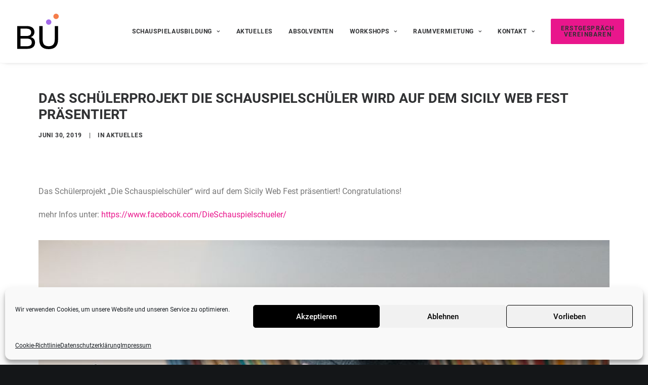

--- FILE ---
content_type: text/html; charset=UTF-8
request_url: https://schauspielschule-buehnenstudio.de/das-schuelerprojekt-die-schauspielschueler-wird-auf-dem-sicily-web-fest-praesentiert/
body_size: 23676
content:
<!DOCTYPE html>
<html class="no-touch" lang="de" xmlns="http://www.w3.org/1999/xhtml">
<head><style>img.lazy{min-height:1px}</style><link href="https://schauspielschule-buehnenstudio.de/wp-content/plugins/w3-total-cache/pub/js/lazyload.min.js" as="script">
<meta http-equiv="Content-Type" content="text/html; charset=UTF-8">
<meta name="viewport" content="width=device-width, initial-scale=1">
<link rel="profile" href="https://gmpg.org/xfn/11">
<link rel="pingback" href="https://schauspielschule-buehnenstudio.de/xmlrpc.php">
<title>Das Schülerprojekt Die Schauspielschüler wird auf dem Sicily Web Fest präsentiert - Schauspielschule Buehnenstudio Hamburg</title>
<meta name="robots" content="index, follow, max-snippet:-1, max-image-preview:large, max-video-preview:-1">
<link rel="canonical" href="https://schauspielschule-buehnenstudio.de/das-schuelerprojekt-die-schauspielschueler-wird-auf-dem-sicily-web-fest-praesentiert/">
<meta property="og:url" content="https://schauspielschule-buehnenstudio.de/das-schuelerprojekt-die-schauspielschueler-wird-auf-dem-sicily-web-fest-praesentiert/">
<meta property="og:site_name" content="Schauspielschule Buehnenstudio Hamburg">
<meta property="og:locale" content="de_DE">
<meta property="og:type" content="article">
<meta property="article:author" content="https://www.facebook.com/schauspielschule.buehnenstudio.hamburg/">
<meta property="article:publisher" content="https://www.facebook.com/schauspielschule.buehnenstudio.hamburg/">
<meta property="article:section" content="Aktuelles">
<meta property="og:title" content="Das Schülerprojekt Die Schauspielschüler wird auf dem Sicily Web Fest präsentiert - Schauspielschule Buehnenstudio Hamburg">
<meta property="og:image" content="https://schauspielschule-buehnenstudio.de/wp-content/uploads/2025/01/schauspielschule-buehnenstudio_fb.jpg">
<meta property="og:image:secure_url" content="https://schauspielschule-buehnenstudio.de/wp-content/uploads/2025/01/schauspielschule-buehnenstudio_fb.jpg">
<meta property="og:image:width" content="1640">
<meta property="og:image:height" content="856">
<meta name="twitter:card" content="summary">
<meta name="twitter:title" content="Das Schülerprojekt Die Schauspielschüler wird auf dem Sicily Web Fest präsentiert - Schauspielschule Buehnenstudio Hamburg">
<meta name="twitter:image" content="https://schauspielschule-buehnenstudio.de/wp-content/uploads/2019/09/Sicily-Web-Fest.jpg">

<link rel='dns-prefetch' href='//www.googletagmanager.com' />
<link rel="alternate" type="application/rss+xml" title="Schauspielschule Buehnenstudio Hamburg &raquo; Feed" href="https://schauspielschule-buehnenstudio.de/feed/" />
<link rel="alternate" type="application/rss+xml" title="Schauspielschule Buehnenstudio Hamburg &raquo; Kommentar-Feed" href="https://schauspielschule-buehnenstudio.de/comments/feed/" />
<link rel="alternate" title="oEmbed (JSON)" type="application/json+oembed" href="https://schauspielschule-buehnenstudio.de/wp-json/oembed/1.0/embed?url=https%3A%2F%2Fschauspielschule-buehnenstudio.de%2Fdas-schuelerprojekt-die-schauspielschueler-wird-auf-dem-sicily-web-fest-praesentiert%2F" />
<link rel="alternate" title="oEmbed (XML)" type="text/xml+oembed" href="https://schauspielschule-buehnenstudio.de/wp-json/oembed/1.0/embed?url=https%3A%2F%2Fschauspielschule-buehnenstudio.de%2Fdas-schuelerprojekt-die-schauspielschueler-wird-auf-dem-sicily-web-fest-praesentiert%2F&#038;format=xml" />
		<style>
			.lazyload,
			.lazyloading {
				max-width: 100%;
			}
		</style>
		<style id='wp-img-auto-sizes-contain-inline-css' type='text/css'>
img:is([sizes=auto i],[sizes^="auto," i]){contain-intrinsic-size:3000px 1500px}
/*# sourceURL=wp-img-auto-sizes-contain-inline-css */
</style>
<style id='wp-block-library-inline-css' type='text/css'>
:root{--wp-block-synced-color:#7a00df;--wp-block-synced-color--rgb:122,0,223;--wp-bound-block-color:var(--wp-block-synced-color);--wp-editor-canvas-background:#ddd;--wp-admin-theme-color:#007cba;--wp-admin-theme-color--rgb:0,124,186;--wp-admin-theme-color-darker-10:#006ba1;--wp-admin-theme-color-darker-10--rgb:0,107,160.5;--wp-admin-theme-color-darker-20:#005a87;--wp-admin-theme-color-darker-20--rgb:0,90,135;--wp-admin-border-width-focus:2px}@media (min-resolution:192dpi){:root{--wp-admin-border-width-focus:1.5px}}.wp-element-button{cursor:pointer}:root .has-very-light-gray-background-color{background-color:#eee}:root .has-very-dark-gray-background-color{background-color:#313131}:root .has-very-light-gray-color{color:#eee}:root .has-very-dark-gray-color{color:#313131}:root .has-vivid-green-cyan-to-vivid-cyan-blue-gradient-background{background:linear-gradient(135deg,#00d084,#0693e3)}:root .has-purple-crush-gradient-background{background:linear-gradient(135deg,#34e2e4,#4721fb 50%,#ab1dfe)}:root .has-hazy-dawn-gradient-background{background:linear-gradient(135deg,#faaca8,#dad0ec)}:root .has-subdued-olive-gradient-background{background:linear-gradient(135deg,#fafae1,#67a671)}:root .has-atomic-cream-gradient-background{background:linear-gradient(135deg,#fdd79a,#004a59)}:root .has-nightshade-gradient-background{background:linear-gradient(135deg,#330968,#31cdcf)}:root .has-midnight-gradient-background{background:linear-gradient(135deg,#020381,#2874fc)}:root{--wp--preset--font-size--normal:16px;--wp--preset--font-size--huge:42px}.has-regular-font-size{font-size:1em}.has-larger-font-size{font-size:2.625em}.has-normal-font-size{font-size:var(--wp--preset--font-size--normal)}.has-huge-font-size{font-size:var(--wp--preset--font-size--huge)}.has-text-align-center{text-align:center}.has-text-align-left{text-align:left}.has-text-align-right{text-align:right}.has-fit-text{white-space:nowrap!important}#end-resizable-editor-section{display:none}.aligncenter{clear:both}.items-justified-left{justify-content:flex-start}.items-justified-center{justify-content:center}.items-justified-right{justify-content:flex-end}.items-justified-space-between{justify-content:space-between}.screen-reader-text{border:0;clip-path:inset(50%);height:1px;margin:-1px;overflow:hidden;padding:0;position:absolute;width:1px;word-wrap:normal!important}.screen-reader-text:focus{background-color:#ddd;clip-path:none;color:#444;display:block;font-size:1em;height:auto;left:5px;line-height:normal;padding:15px 23px 14px;text-decoration:none;top:5px;width:auto;z-index:100000}html :where(.has-border-color){border-style:solid}html :where([style*=border-top-color]){border-top-style:solid}html :where([style*=border-right-color]){border-right-style:solid}html :where([style*=border-bottom-color]){border-bottom-style:solid}html :where([style*=border-left-color]){border-left-style:solid}html :where([style*=border-width]){border-style:solid}html :where([style*=border-top-width]){border-top-style:solid}html :where([style*=border-right-width]){border-right-style:solid}html :where([style*=border-bottom-width]){border-bottom-style:solid}html :where([style*=border-left-width]){border-left-style:solid}html :where(img[class*=wp-image-]){height:auto;max-width:100%}:where(figure){margin:0 0 1em}html :where(.is-position-sticky){--wp-admin--admin-bar--position-offset:var(--wp-admin--admin-bar--height,0px)}@media screen and (max-width:600px){html :where(.is-position-sticky){--wp-admin--admin-bar--position-offset:0px}}

/*# sourceURL=wp-block-library-inline-css */
</style><style id='global-styles-inline-css' type='text/css'>
:root{--wp--preset--aspect-ratio--square: 1;--wp--preset--aspect-ratio--4-3: 4/3;--wp--preset--aspect-ratio--3-4: 3/4;--wp--preset--aspect-ratio--3-2: 3/2;--wp--preset--aspect-ratio--2-3: 2/3;--wp--preset--aspect-ratio--16-9: 16/9;--wp--preset--aspect-ratio--9-16: 9/16;--wp--preset--color--black: #000000;--wp--preset--color--cyan-bluish-gray: #abb8c3;--wp--preset--color--white: #ffffff;--wp--preset--color--pale-pink: #f78da7;--wp--preset--color--vivid-red: #cf2e2e;--wp--preset--color--luminous-vivid-orange: #ff6900;--wp--preset--color--luminous-vivid-amber: #fcb900;--wp--preset--color--light-green-cyan: #7bdcb5;--wp--preset--color--vivid-green-cyan: #00d084;--wp--preset--color--pale-cyan-blue: #8ed1fc;--wp--preset--color--vivid-cyan-blue: #0693e3;--wp--preset--color--vivid-purple: #9b51e0;--wp--preset--gradient--vivid-cyan-blue-to-vivid-purple: linear-gradient(135deg,rgb(6,147,227) 0%,rgb(155,81,224) 100%);--wp--preset--gradient--light-green-cyan-to-vivid-green-cyan: linear-gradient(135deg,rgb(122,220,180) 0%,rgb(0,208,130) 100%);--wp--preset--gradient--luminous-vivid-amber-to-luminous-vivid-orange: linear-gradient(135deg,rgb(252,185,0) 0%,rgb(255,105,0) 100%);--wp--preset--gradient--luminous-vivid-orange-to-vivid-red: linear-gradient(135deg,rgb(255,105,0) 0%,rgb(207,46,46) 100%);--wp--preset--gradient--very-light-gray-to-cyan-bluish-gray: linear-gradient(135deg,rgb(238,238,238) 0%,rgb(169,184,195) 100%);--wp--preset--gradient--cool-to-warm-spectrum: linear-gradient(135deg,rgb(74,234,220) 0%,rgb(151,120,209) 20%,rgb(207,42,186) 40%,rgb(238,44,130) 60%,rgb(251,105,98) 80%,rgb(254,248,76) 100%);--wp--preset--gradient--blush-light-purple: linear-gradient(135deg,rgb(255,206,236) 0%,rgb(152,150,240) 100%);--wp--preset--gradient--blush-bordeaux: linear-gradient(135deg,rgb(254,205,165) 0%,rgb(254,45,45) 50%,rgb(107,0,62) 100%);--wp--preset--gradient--luminous-dusk: linear-gradient(135deg,rgb(255,203,112) 0%,rgb(199,81,192) 50%,rgb(65,88,208) 100%);--wp--preset--gradient--pale-ocean: linear-gradient(135deg,rgb(255,245,203) 0%,rgb(182,227,212) 50%,rgb(51,167,181) 100%);--wp--preset--gradient--electric-grass: linear-gradient(135deg,rgb(202,248,128) 0%,rgb(113,206,126) 100%);--wp--preset--gradient--midnight: linear-gradient(135deg,rgb(2,3,129) 0%,rgb(40,116,252) 100%);--wp--preset--font-size--small: 13px;--wp--preset--font-size--medium: 20px;--wp--preset--font-size--large: 36px;--wp--preset--font-size--x-large: 42px;--wp--preset--spacing--20: 0.44rem;--wp--preset--spacing--30: 0.67rem;--wp--preset--spacing--40: 1rem;--wp--preset--spacing--50: 1.5rem;--wp--preset--spacing--60: 2.25rem;--wp--preset--spacing--70: 3.38rem;--wp--preset--spacing--80: 5.06rem;--wp--preset--shadow--natural: 6px 6px 9px rgba(0, 0, 0, 0.2);--wp--preset--shadow--deep: 12px 12px 50px rgba(0, 0, 0, 0.4);--wp--preset--shadow--sharp: 6px 6px 0px rgba(0, 0, 0, 0.2);--wp--preset--shadow--outlined: 6px 6px 0px -3px rgb(255, 255, 255), 6px 6px rgb(0, 0, 0);--wp--preset--shadow--crisp: 6px 6px 0px rgb(0, 0, 0);}:where(.is-layout-flex){gap: 0.5em;}:where(.is-layout-grid){gap: 0.5em;}body .is-layout-flex{display: flex;}.is-layout-flex{flex-wrap: wrap;align-items: center;}.is-layout-flex > :is(*, div){margin: 0;}body .is-layout-grid{display: grid;}.is-layout-grid > :is(*, div){margin: 0;}:where(.wp-block-columns.is-layout-flex){gap: 2em;}:where(.wp-block-columns.is-layout-grid){gap: 2em;}:where(.wp-block-post-template.is-layout-flex){gap: 1.25em;}:where(.wp-block-post-template.is-layout-grid){gap: 1.25em;}.has-black-color{color: var(--wp--preset--color--black) !important;}.has-cyan-bluish-gray-color{color: var(--wp--preset--color--cyan-bluish-gray) !important;}.has-white-color{color: var(--wp--preset--color--white) !important;}.has-pale-pink-color{color: var(--wp--preset--color--pale-pink) !important;}.has-vivid-red-color{color: var(--wp--preset--color--vivid-red) !important;}.has-luminous-vivid-orange-color{color: var(--wp--preset--color--luminous-vivid-orange) !important;}.has-luminous-vivid-amber-color{color: var(--wp--preset--color--luminous-vivid-amber) !important;}.has-light-green-cyan-color{color: var(--wp--preset--color--light-green-cyan) !important;}.has-vivid-green-cyan-color{color: var(--wp--preset--color--vivid-green-cyan) !important;}.has-pale-cyan-blue-color{color: var(--wp--preset--color--pale-cyan-blue) !important;}.has-vivid-cyan-blue-color{color: var(--wp--preset--color--vivid-cyan-blue) !important;}.has-vivid-purple-color{color: var(--wp--preset--color--vivid-purple) !important;}.has-black-background-color{background-color: var(--wp--preset--color--black) !important;}.has-cyan-bluish-gray-background-color{background-color: var(--wp--preset--color--cyan-bluish-gray) !important;}.has-white-background-color{background-color: var(--wp--preset--color--white) !important;}.has-pale-pink-background-color{background-color: var(--wp--preset--color--pale-pink) !important;}.has-vivid-red-background-color{background-color: var(--wp--preset--color--vivid-red) !important;}.has-luminous-vivid-orange-background-color{background-color: var(--wp--preset--color--luminous-vivid-orange) !important;}.has-luminous-vivid-amber-background-color{background-color: var(--wp--preset--color--luminous-vivid-amber) !important;}.has-light-green-cyan-background-color{background-color: var(--wp--preset--color--light-green-cyan) !important;}.has-vivid-green-cyan-background-color{background-color: var(--wp--preset--color--vivid-green-cyan) !important;}.has-pale-cyan-blue-background-color{background-color: var(--wp--preset--color--pale-cyan-blue) !important;}.has-vivid-cyan-blue-background-color{background-color: var(--wp--preset--color--vivid-cyan-blue) !important;}.has-vivid-purple-background-color{background-color: var(--wp--preset--color--vivid-purple) !important;}.has-black-border-color{border-color: var(--wp--preset--color--black) !important;}.has-cyan-bluish-gray-border-color{border-color: var(--wp--preset--color--cyan-bluish-gray) !important;}.has-white-border-color{border-color: var(--wp--preset--color--white) !important;}.has-pale-pink-border-color{border-color: var(--wp--preset--color--pale-pink) !important;}.has-vivid-red-border-color{border-color: var(--wp--preset--color--vivid-red) !important;}.has-luminous-vivid-orange-border-color{border-color: var(--wp--preset--color--luminous-vivid-orange) !important;}.has-luminous-vivid-amber-border-color{border-color: var(--wp--preset--color--luminous-vivid-amber) !important;}.has-light-green-cyan-border-color{border-color: var(--wp--preset--color--light-green-cyan) !important;}.has-vivid-green-cyan-border-color{border-color: var(--wp--preset--color--vivid-green-cyan) !important;}.has-pale-cyan-blue-border-color{border-color: var(--wp--preset--color--pale-cyan-blue) !important;}.has-vivid-cyan-blue-border-color{border-color: var(--wp--preset--color--vivid-cyan-blue) !important;}.has-vivid-purple-border-color{border-color: var(--wp--preset--color--vivid-purple) !important;}.has-vivid-cyan-blue-to-vivid-purple-gradient-background{background: var(--wp--preset--gradient--vivid-cyan-blue-to-vivid-purple) !important;}.has-light-green-cyan-to-vivid-green-cyan-gradient-background{background: var(--wp--preset--gradient--light-green-cyan-to-vivid-green-cyan) !important;}.has-luminous-vivid-amber-to-luminous-vivid-orange-gradient-background{background: var(--wp--preset--gradient--luminous-vivid-amber-to-luminous-vivid-orange) !important;}.has-luminous-vivid-orange-to-vivid-red-gradient-background{background: var(--wp--preset--gradient--luminous-vivid-orange-to-vivid-red) !important;}.has-very-light-gray-to-cyan-bluish-gray-gradient-background{background: var(--wp--preset--gradient--very-light-gray-to-cyan-bluish-gray) !important;}.has-cool-to-warm-spectrum-gradient-background{background: var(--wp--preset--gradient--cool-to-warm-spectrum) !important;}.has-blush-light-purple-gradient-background{background: var(--wp--preset--gradient--blush-light-purple) !important;}.has-blush-bordeaux-gradient-background{background: var(--wp--preset--gradient--blush-bordeaux) !important;}.has-luminous-dusk-gradient-background{background: var(--wp--preset--gradient--luminous-dusk) !important;}.has-pale-ocean-gradient-background{background: var(--wp--preset--gradient--pale-ocean) !important;}.has-electric-grass-gradient-background{background: var(--wp--preset--gradient--electric-grass) !important;}.has-midnight-gradient-background{background: var(--wp--preset--gradient--midnight) !important;}.has-small-font-size{font-size: var(--wp--preset--font-size--small) !important;}.has-medium-font-size{font-size: var(--wp--preset--font-size--medium) !important;}.has-large-font-size{font-size: var(--wp--preset--font-size--large) !important;}.has-x-large-font-size{font-size: var(--wp--preset--font-size--x-large) !important;}
/*# sourceURL=global-styles-inline-css */
</style>

<style id='classic-theme-styles-inline-css' type='text/css'>
/*! This file is auto-generated */
.wp-block-button__link{color:#fff;background-color:#32373c;border-radius:9999px;box-shadow:none;text-decoration:none;padding:calc(.667em + 2px) calc(1.333em + 2px);font-size:1.125em}.wp-block-file__button{background:#32373c;color:#fff;text-decoration:none}
/*# sourceURL=/wp-includes/css/classic-themes.min.css */
</style>
<link rel='stylesheet' id='uncodefont-google-css' href='//schauspielschule-buehnenstudio.de/wp-content/uploads/omgf/uncodefont-google/uncodefont-google.css?ver=1694458548' type='text/css' media='all' />
<link rel='stylesheet' id='cmplz-general-css' href='https://schauspielschule-buehnenstudio.de/wp-content/plugins/complianz-gdpr/assets/css/cookieblocker.min.css?ver=1764863352' type='text/css' media='all' />
<link rel='stylesheet' id='uncode-style-css' href='https://schauspielschule-buehnenstudio.de/wp-content/themes/uncode/library/css/style.css?ver=410808676' type='text/css' media='all' />
<style id='uncode-style-inline-css' type='text/css'>

@media (max-width: 959px) { .navbar-brand > * { height: 30px !important;}}
@media (min-width: 960px) { .limit-width { max-width: 1200px; margin: auto;}}
.menu-primary ul.menu-smart > li > a, .menu-primary ul.menu-smart li.dropdown > a, .menu-primary ul.menu-smart li.mega-menu > a, .vmenu-container ul.menu-smart > li > a, .vmenu-container ul.menu-smart li.dropdown > a { text-transform: uppercase; }
.menu-primary ul.menu-smart ul a, .vmenu-container ul.menu-smart ul a { text-transform: uppercase; }
#changer-back-color { transition: background-color 1000ms cubic-bezier(0.25, 1, 0.5, 1) !important; } #changer-back-color > div { transition: opacity 1000ms cubic-bezier(0.25, 1, 0.5, 1) !important; } body.bg-changer-init.disable-hover .main-wrapper .style-light,  body.bg-changer-init.disable-hover .main-wrapper .style-light h1,  body.bg-changer-init.disable-hover .main-wrapper .style-light h2, body.bg-changer-init.disable-hover .main-wrapper .style-light h3, body.bg-changer-init.disable-hover .main-wrapper .style-light h4, body.bg-changer-init.disable-hover .main-wrapper .style-light h5, body.bg-changer-init.disable-hover .main-wrapper .style-light h6, body.bg-changer-init.disable-hover .main-wrapper .style-light a, body.bg-changer-init.disable-hover .main-wrapper .style-dark, body.bg-changer-init.disable-hover .main-wrapper .style-dark h1, body.bg-changer-init.disable-hover .main-wrapper .style-dark h2, body.bg-changer-init.disable-hover .main-wrapper .style-dark h3, body.bg-changer-init.disable-hover .main-wrapper .style-dark h4, body.bg-changer-init.disable-hover .main-wrapper .style-dark h5, body.bg-changer-init.disable-hover .main-wrapper .style-dark h6, body.bg-changer-init.disable-hover .main-wrapper .style-dark a { transition: color 1000ms cubic-bezier(0.25, 1, 0.5, 1) !important; }
/*# sourceURL=uncode-style-inline-css */
</style>
<link rel='stylesheet' id='uncode-custom-style-css' href='https://schauspielschule-buehnenstudio.de/wp-content/themes/uncode/library/css/style-custom.css?ver=410545238' type='text/css' media='all' />
<link rel='stylesheet' id='child-style-css' href='https://schauspielschule-buehnenstudio.de/wp-content/themes/uncode-child/style.css?ver=1.0.0' type='text/css' media='all' />
<link rel='stylesheet' id='uncode-icons-css' href='https://schauspielschule-buehnenstudio.de/wp-content/themes/uncode/library/css/uncode-icons.css?ver=410545238' type='text/css' media='all' />
<script type="text/javascript" id="gtmkit-js-before" data-cfasync="false" data-nowprocket="" data-cookieconsent="ignore">
/* <![CDATA[ */
		window.gtmkit_settings = {"datalayer_name":"dataLayer","console_log":false};
		window.gtmkit_data = {};
		window.dataLayer = window.dataLayer || [];
				
//# sourceURL=gtmkit-js-before
/* ]]> */
</script>
<script type="text/javascript" id="gtmkit-container-js-after" data-cfasync="false" data-nowprocket="" data-cookieconsent="ignore">
/* <![CDATA[ */
/* Google Tag Manager */
(function(w,d,s,l,i){w[l]=w[l]||[];w[l].push({'gtm.start':
new Date().getTime(),event:'gtm.js'});var f=d.getElementsByTagName(s)[0],
j=d.createElement(s),dl=l!='dataLayer'?'&l='+l:'';j.async=true;j.src=
'https://www.googletagmanager.com/gtm.js?id='+i+dl;f.parentNode.insertBefore(j,f);
})(window,document,'script','dataLayer','GTM-TNTQ3LXM');
/* End Google Tag Manager */

//# sourceURL=gtmkit-container-js-after
/* ]]> */
</script>
<script type="text/javascript" id="gtmkit-datalayer-js-before" data-cfasync="false" data-nowprocket="" data-cookieconsent="ignore">
/* <![CDATA[ */
const gtmkit_dataLayer_content = {"pageType":"post"};
dataLayer.push( gtmkit_dataLayer_content );

//# sourceURL=gtmkit-datalayer-js-before
/* ]]> */
</script>
<script type="text/javascript" src="/wp-content/themes/uncode/library/js/ai-uncode.js" id="uncodeAI" data-home="/" data-path="/" data-breakpoints-images="258,516,720,1032,1440,2064,2880" id="ai-uncode-js"></script>
<script type="text/javascript" id="uncode-init-js-extra">
/* <![CDATA[ */
var SiteParameters = {"days":"days","hours":"hours","minutes":"minutes","seconds":"seconds","constant_scroll":"on","scroll_speed":"2","parallax_factor":"0.25","loading":"Loading\u2026","slide_name":"slide","slide_footer":"footer","ajax_url":"https://schauspielschule-buehnenstudio.de/wp-admin/admin-ajax.php","nonce_adaptive_images":"8bc2d13fef","nonce_srcset_async":"d13a74ad43","enable_debug":"","block_mobile_videos":"","is_frontend_editor":"","main_width":["1200","px"],"mobile_parallax_allowed":"","listen_for_screen_update":"1","wireframes_plugin_active":"","sticky_elements":"off","resize_quality":"90","register_metadata":"","bg_changer_time":"1000","update_wc_fragments":"1","optimize_shortpixel_image":"","menu_mobile_offcanvas_gap":"45","custom_cursor_selector":"[href], .trigger-overlay, .owl-next, .owl-prev, .owl-dot, input[type=\"submit\"], input[type=\"checkbox\"], button[type=\"submit\"], a[class^=\"ilightbox\"], .ilightbox-thumbnail, .ilightbox-prev, .ilightbox-next, .overlay-close, .unmodal-close, .qty-inset \u003E span, .share-button li, .uncode-post-titles .tmb.tmb-click-area, .btn-link, .tmb-click-row .t-inside, .lg-outer button, .lg-thumb img, a[data-lbox], .uncode-close-offcanvas-overlay, .uncode-nav-next, .uncode-nav-prev, .uncode-nav-index","mobile_parallax_animation":"","lbox_enhanced":"","native_media_player":"1","vimeoPlayerParams":"?autoplay=0","ajax_filter_key_search":"key","ajax_filter_key_unfilter":"unfilter","index_pagination_disable_scroll":"","index_pagination_scroll_to":"","uncode_wc_popup_cart_qty":"","disable_hover_hack":"","uncode_nocookie":"","menuHideOnClick":"1","smoothScroll":"off","smoothScrollDisableHover":"","smoothScrollQuery":"960","uncode_force_onepage_dots":"","uncode_smooth_scroll_safe":"","uncode_lb_add_galleries":", .gallery","uncode_lb_add_items":", .gallery .gallery-item a","uncode_prev_label":"Previous","uncode_next_label":"Next","uncode_slide_label":"Slide","uncode_share_label":"Share on %","uncode_has_ligatures":"","uncode_is_accessible":"","uncode_carousel_itemSelector":"*:not(.hidden)","uncode_adaptive":"1","ai_breakpoints":"258,516,720,1032,1440,2064,2880","uncode_limit_width":"1200px"};
//# sourceURL=uncode-init-js-extra
/* ]]> */
</script>
<script type="text/javascript" src="https://schauspielschule-buehnenstudio.de/wp-content/themes/uncode/library/js/init.js?ver=410545238" id="uncode-init-js"></script>
<script type="text/javascript" src="https://schauspielschule-buehnenstudio.de/wp-includes/js/jquery/jquery.min.js?ver=3.7.1" id="jquery-core-js"></script>
<script></script><link rel="https://api.w.org/" href="https://schauspielschule-buehnenstudio.de/wp-json/" /><link rel="alternate" title="JSON" type="application/json" href="https://schauspielschule-buehnenstudio.de/wp-json/wp/v2/posts/73995" /><link rel="EditURI" type="application/rsd+xml" title="RSD" href="https://schauspielschule-buehnenstudio.de/xmlrpc.php?rsd" />
<meta name="ti-site-data" content="[base64]" />			<style>.cmplz-hidden {
					display: none !important;
				}</style>		<script>
			document.documentElement.className = document.documentElement.className.replace('no-js', 'js');
		</script>
				<style>
			.no-js img.lazyload {
				display: none;
			}

			figure.wp-block-image img.lazyloading {
				min-width: 150px;
			}

			.lazyload,
			.lazyloading {
				--smush-placeholder-width: 100px;
				--smush-placeholder-aspect-ratio: 1/1;
				width: var(--smush-image-width, var(--smush-placeholder-width)) !important;
				aspect-ratio: var(--smush-image-aspect-ratio, var(--smush-placeholder-aspect-ratio)) !important;
			}

						.lazyload, .lazyloading {
				opacity: 0;
			}

			.lazyloaded {
				opacity: 1;
				transition: opacity 400ms;
				transition-delay: 0ms;
			}

					</style>
		    <!-- Google tag (gtag.js) XXX1 -->
    <script type="text/plain" data-service="google-analytics" data-category="statistics" async data-cmplz-src="https://www.googletagmanager.com/gtag/js?id=AW-17023763817"></script>
    <script>
      window.dataLayer = window.dataLayer || [];
      function gtag(){dataLayer.push(arguments);}
      gtag('js', new Date());
      gtag('config', 'AW-17023763817');
    </script>
    <link rel="icon" href="https://schauspielschule-buehnenstudio.de/wp-content/uploads/2025/01/cropped-schauspielschule-buehnenstudio_social-32x32.jpg" sizes="32x32" />
<link rel="icon" href="https://schauspielschule-buehnenstudio.de/wp-content/uploads/2025/01/cropped-schauspielschule-buehnenstudio_social-192x192.jpg" sizes="192x192" />
<link rel="apple-touch-icon" href="https://schauspielschule-buehnenstudio.de/wp-content/uploads/2025/01/cropped-schauspielschule-buehnenstudio_social-180x180.jpg" />
<meta name="msapplication-TileImage" content="https://schauspielschule-buehnenstudio.de/wp-content/uploads/2025/01/cropped-schauspielschule-buehnenstudio_social-270x270.jpg" />

<script type="text/plain" data-service="google-analytics" data-category="statistics" async data-cmplz-src='https://www.googletagmanager.com/gtag/js?id='></script><script>
window.dataLayer = window.dataLayer || [];
function gtag(){dataLayer.push(arguments);}gtag('js', new Date());
gtag('set', 'cookie_domain', 'auto');
gtag('set', 'cookie_flags', 'SameSite=None;Secure');

 gtag('config', '' , {});

</script>
<script>
document.addEventListener( 'wpcf7mailsent', function( event ) {
  ga('send', 'event', 'Contact Form', 'submit');
}, false );
</script><noscript><style> .wpb_animate_when_almost_visible { opacity: 1; }</style></noscript><link rel='stylesheet' id='forminator-module-css-93140-css' href='https://schauspielschule-buehnenstudio.de/wp-content/uploads/forminator/93140_8ba4511907f4785ef4537f32666232be/css/style-93140.css?ver=1747857179' type='text/css' media='all' />
<link rel='stylesheet' id='forminator-icons-css' href='https://schauspielschule-buehnenstudio.de/wp-content/plugins/forminator/assets/forminator-ui/css/forminator-icons.min.css?ver=1.48.3' type='text/css' media='all' />
<link rel='stylesheet' id='forminator-utilities-css' href='https://schauspielschule-buehnenstudio.de/wp-content/plugins/forminator/assets/forminator-ui/css/src/forminator-utilities.min.css?ver=1.48.3' type='text/css' media='all' />
<link rel='stylesheet' id='forminator-grid-default-css' href='https://schauspielschule-buehnenstudio.de/wp-content/plugins/forminator/assets/forminator-ui/css/src/grid/forminator-grid.open.min.css?ver=1.48.3' type='text/css' media='all' />
<link rel='stylesheet' id='forminator-forms-flat-base-css' href='https://schauspielschule-buehnenstudio.de/wp-content/plugins/forminator/assets/forminator-ui/css/src/form/forminator-form-flat.base.min.css?ver=1.48.3' type='text/css' media='all' />
<link rel='stylesheet' id='forminator-forms-flat-select2-css' href='https://schauspielschule-buehnenstudio.de/wp-content/plugins/forminator/assets/forminator-ui/css/src/form/forminator-form-flat.select2.min.css?ver=1.48.3' type='text/css' media='all' />
<link rel='stylesheet' id='forminator-forms-flat-full-css' href='https://schauspielschule-buehnenstudio.de/wp-content/plugins/forminator/assets/forminator-ui/css/src/form/forminator-form-flat.full.min.css?ver=1.48.3' type='text/css' media='all' />
<link rel='stylesheet' id='intlTelInput-forminator-css-css' href='https://schauspielschule-buehnenstudio.de/wp-content/plugins/forminator/assets/css/intlTelInput.min.css?ver=4.0.3' type='text/css' media='all' />
<link rel='stylesheet' id='buttons-css' href='https://schauspielschule-buehnenstudio.de/wp-includes/css/buttons.min.css?ver=babdb4857b84ea63f44245be9e448d36' type='text/css' media='all' />
</head>
<body data-rsssl=1 data-cmplz=1 class="wp-singular post-template-default single single-post postid-73995 single-format-standard wp-theme-uncode wp-child-theme-uncode-child  style-color-wayh-bg hormenu-position-left megamenu-full-submenu hmenu hmenu-position-center header-full-width main-center-align menu-mobile-transparent menu-sticky-mobile menu-mobile-centered menu-mobile-animated mobile-parallax-not-allowed ilb-no-bounce unreg qw-body-scroll-disabled menu-sticky-fix no-qty-fx wpb-js-composer js-comp-ver-8.7.1.2 vc_responsive" data-border="0">

			<div id="vh_layout_help"></div><div class="body-borders" data-border="0"><div class="top-border body-border-shadow"></div><div class="right-border body-border-shadow"></div><div class="bottom-border body-border-shadow"></div><div class="left-border body-border-shadow"></div><div class="top-border style-light-bg"></div><div class="right-border style-light-bg"></div><div class="bottom-border style-light-bg"></div><div class="left-border style-light-bg"></div></div>	<div class="box-wrapper">
		<div class="box-container">
		<script type="text/javascript" id="initBox">UNCODE.initBox();</script>
		<div class="menu-wrapper menu-shrink menu-sticky menu-sticky-mobile">
													
													<header id="masthead" class="navbar menu-primary menu-light submenu-light style-light-original single-h-padding menu-with-logo">
														<div class="menu-container style-color-xsdn-bg menu-borders menu-shadows" role="navigation">
															<div class="row-menu">
																<div class="row-menu-inner">
																	<div id="logo-container-mobile" class="col-lg-0 logo-container middle">
																		<div id="main-logo" class="navbar-header style-light">
																			<a href="https://schauspielschule-buehnenstudio.de/" class="navbar-brand" data-minheight="50" aria-label="Schauspielschule Buehnenstudio Hamburg"><div class="logo-image main-logo logo-skinnable" data-maxheight="70" style="height: 70px;"><img fetchpriority="high" decoding="async" src="data:image/svg+xml,%3Csvg%20xmlns='http://www.w3.org/2000/svg'%20viewBox='0%200%20513%20439'%3E%3C/svg%3E" data-src="https://schauspielschule-buehnenstudio.de/wp-content/uploads/2025/01/BU.svg" alt="logo" width="513" height="439" class="img-responsive lazy" /></div></a>
																		</div>
																		<div class="mmb-container"><div class="mobile-additional-icons"></div><div class="mobile-menu-button mobile-menu-button-light lines-button" aria-label="Toggle menu" role="button" tabindex="0"><span class="lines"><span></span></span></div></div>
																	</div>
																	<div class="col-lg-12 main-menu-container middle">
																		<div class="menu-horizontal menu-dd-shadow-lg ">
																			<div class="menu-horizontal-inner">
																				<div class="nav navbar-nav navbar-main navbar-nav-first"><ul id="menu-main" class="menu-primary-inner menu-smart sm" role="menu"><li role="menuitem"  id="menu-item-73248" class="menu-item menu-item-type-custom menu-item-object-custom menu-item-has-children menu-item-73248 dropdown menu-item-link"><a href="https://www.schauspielschule-buehnenstudio.de/schauspielausbildung/" data-toggle="dropdown" class="dropdown-toggle" data-type="title">Schauspielausbildung<i class="fa fa-angle-down fa-dropdown"></i></a>
<ul role="menu" class="drop-menu">
	<li role="menuitem"  id="menu-item-73249" class="menu-item menu-item-type-post_type menu-item-object-page menu-item-73249"><a href="https://schauspielschule-buehnenstudio.de/schauspielausbildung/">Allgemeine Infos<i class="fa fa-angle-right fa-dropdown"></i></a></li>
	<li role="menuitem"  id="menu-item-73253" class="menu-item menu-item-type-post_type menu-item-object-page menu-item-73253"><a href="https://schauspielschule-buehnenstudio.de/schauspielausbildung/aufnahmepruefung/">Aufnahmeprüfung<i class="fa fa-angle-right fa-dropdown"></i></a></li>
	<li role="menuitem"  id="menu-item-73254" class="menu-item menu-item-type-post_type menu-item-object-page menu-item-73254"><a href="https://schauspielschule-buehnenstudio.de/schauspielausbildung/ausbildungsinhalte/">Ausbildungsinhalte<i class="fa fa-angle-right fa-dropdown"></i></a></li>
	<li role="menuitem"  id="menu-item-93750" class="menu-item menu-item-type-post_type menu-item-object-page menu-item-93750"><a href="https://schauspielschule-buehnenstudio.de/berufsbegleitende-schauspielausbildung-theater-und-film/">Berufsbegleitende Schauspielausbildung – Theater und Film<i class="fa fa-angle-right fa-dropdown"></i></a></li>
	<li role="menuitem"  id="menu-item-73252" class="menu-item menu-item-type-post_type menu-item-object-page menu-item-73252"><a href="https://schauspielschule-buehnenstudio.de/schauspielausbildung/dozenten/">Dozent*innen<i class="fa fa-angle-right fa-dropdown"></i></a></li>
	<li role="menuitem"  id="menu-item-73251" class="menu-item menu-item-type-post_type menu-item-object-page menu-item-73251"><a href="https://schauspielschule-buehnenstudio.de/schauspielausbildung/tipps-zur-finanzierung/">Tipps  zur Finanzierung<i class="fa fa-angle-right fa-dropdown"></i></a></li>
	<li role="menuitem"  id="menu-item-73250" class="menu-item menu-item-type-post_type menu-item-object-page menu-item-73250"><a href="https://schauspielschule-buehnenstudio.de/schauspielausbildung/schauspielschule/">Geschichte der Schauspielschule Bühnenstudio<i class="fa fa-angle-right fa-dropdown"></i></a></li>
</ul>
</li>
<li role="menuitem"  id="menu-item-73344" class="menu-item menu-item-type-post_type menu-item-object-page menu-item-73344 menu-item-link"><a href="https://schauspielschule-buehnenstudio.de/aktuelles/">Aktuelles<i class="fa fa-angle-right fa-dropdown"></i></a></li>
<li role="menuitem"  id="menu-item-72987" class="menu-item menu-item-type-post_type menu-item-object-page menu-item-72987 menu-item-link"><a href="https://schauspielschule-buehnenstudio.de/absolventen/">Absolventen<i class="fa fa-angle-right fa-dropdown"></i></a></li>
<li role="menuitem"  id="menu-item-73356" class="menu-item menu-item-type-custom menu-item-object-custom menu-item-has-children menu-item-73356 dropdown menu-item-link"><a href="https://www.schauspielschule-buehnenstudio.de/workshops/" data-toggle="dropdown" class="dropdown-toggle" data-type="title">Workshops<i class="fa fa-angle-down fa-dropdown"></i></a>
<ul role="menu" class="drop-menu">
	<li role="menuitem"  id="menu-item-72905" class="menu-item menu-item-type-post_type menu-item-object-page menu-item-72905"><a href="https://schauspielschule-buehnenstudio.de/workshops/">Allgemeine Infos<i class="fa fa-angle-right fa-dropdown"></i></a></li>
	<li role="menuitem"  id="menu-item-93801" class="menu-item menu-item-type-post_type menu-item-object-page menu-item-93801"><a href="https://schauspielschule-buehnenstudio.de/workshops/meisner-masterclass/">Meisner Masterclass<i class="fa fa-angle-right fa-dropdown"></i></a></li>
	<li role="menuitem"  id="menu-item-73076" class="menu-item menu-item-type-post_type menu-item-object-page menu-item-73076"><a href="https://schauspielschule-buehnenstudio.de/workshops/core-elements-of-acting-schauspiel-workshop/">Core Elements of Acting  – Schauspiel Workshop<i class="fa fa-angle-right fa-dropdown"></i></a></li>
	<li role="menuitem"  id="menu-item-73079" class="menu-item menu-item-type-post_type menu-item-object-page menu-item-73079"><a href="https://schauspielschule-buehnenstudio.de/workshops/schauspielunterricht-fuer-vorsprechen-castings/">Schauspielunterricht für Vorsprechen &#038; Castings<i class="fa fa-angle-right fa-dropdown"></i></a></li>
</ul>
</li>
<li role="menuitem"  id="menu-item-93480" class="menu-item menu-item-type-custom menu-item-object-custom menu-item-has-children menu-item-93480 dropdown menu-item-link"><a href="#" data-toggle="dropdown" class="dropdown-toggle" role="button" data-type="title">Raumvermietung<i class="fa fa-angle-down fa-dropdown"></i></a>
<ul role="menu" class="drop-menu">
	<li role="menuitem"  id="menu-item-93481" class="menu-item menu-item-type-post_type menu-item-object-page menu-item-has-children menu-item-93481 dropdown"><a href="https://schauspielschule-buehnenstudio.de/raeume/" data-type="title">Räume<i class="fa fa-angle-down fa-dropdown"></i></a>
	<ul role="menu" class="drop-menu">
		<li role="menuitem"  id="menu-item-93485" class="menu-item menu-item-type-post_type menu-item-object-page menu-item-93485"><a href="https://schauspielschule-buehnenstudio.de/raeume/rindermarkthalle/">Rindermarkthalle<i class="fa fa-angle-right fa-dropdown"></i></a></li>
		<li role="menuitem"  id="menu-item-93484" class="menu-item menu-item-type-post_type menu-item-object-page menu-item-93484"><a href="https://schauspielschule-buehnenstudio.de/raeume/bunker/">Bunker<i class="fa fa-angle-right fa-dropdown"></i></a></li>
		<li role="menuitem"  id="menu-item-93483" class="menu-item menu-item-type-post_type menu-item-object-page menu-item-93483"><a href="https://schauspielschule-buehnenstudio.de/raeume/zen-zone/">Zen Zone<i class="fa fa-angle-right fa-dropdown"></i></a></li>
		<li role="menuitem"  id="menu-item-93482" class="menu-item menu-item-type-post_type menu-item-object-page menu-item-93482"><a href="https://schauspielschule-buehnenstudio.de/raeume/freiraum/">Freiraum<i class="fa fa-angle-right fa-dropdown"></i></a></li>
	</ul>
</li>
</ul>
</li>
<li role="menuitem"  id="menu-item-93479" class="menu-item menu-item-type-custom menu-item-object-custom menu-item-has-children menu-item-93479 dropdown menu-item-link"><a href="https://schauspielschule-buehnenstudio.de/kontakt/" data-toggle="dropdown" class="dropdown-toggle" data-type="title">Kontakt<i class="fa fa-angle-down fa-dropdown"></i></a>
<ul role="menu" class="drop-menu">
	<li role="menuitem"  id="menu-item-72904" class="menu-item menu-item-type-post_type menu-item-object-page menu-item-72904"><a href="https://schauspielschule-buehnenstudio.de/kontakt/">Kontakt<i class="fa fa-angle-right fa-dropdown"></i></a></li>
	<li role="menuitem"  id="menu-item-93336" class="menu-item menu-item-type-custom menu-item-object-custom menu-item-has-children menu-item-93336 dropdown"><a href="#" role="button" data-type="title">Jobs<i class="fa fa-angle-down fa-dropdown"></i></a>
	<ul role="menu" class="drop-menu">
		<li role="menuitem"  id="menu-item-93341" class="menu-item menu-item-type-post_type menu-item-object-page menu-item-93341"><a href="https://schauspielschule-buehnenstudio.de/volunteer-programm/">Volunteer-Programm<i class="fa fa-angle-right fa-dropdown"></i></a></li>
		<li role="menuitem"  id="menu-item-93350" class="menu-item menu-item-type-post_type menu-item-object-page menu-item-93350"><a href="https://schauspielschule-buehnenstudio.de/praktikum/">Praktikum<i class="fa fa-angle-right fa-dropdown"></i></a></li>
	</ul>
</li>
</ul>
</li>
<li role="menuitem"  id="menu-item-86389" class="menu-item-button"><a href="https://schauspielschule-buehnenstudio.de/erstgespraech/"><div class="menu-btn-table"><div class="menu-btn-cell"><div class="menu-item menu-item-type-post_type menu-item-object-page menu-item-86389 menu-btn-container btn"><span>Erstgespräch <br>vereinbaren</span></div></div></div></a></li>
</ul></div><div class="uncode-close-offcanvas-mobile lines-button close navbar-mobile-el"><span class="lines"></span></div><div class="nav navbar-nav navbar-nav-last navbar-extra-icons"><ul class="menu-smart sm menu-icons menu-smart-social" role="menu"><li role="menuitem" class="menu-item-link social-icon social-816565"><a href="https://www.facebook.com/schauspielschule.buehnenstudio.hamburg/" class="social-menu-link" role="button" target="_blank"><i class="fa fa-social-facebook" role="presentation"></i></a></li><li role="menuitem" class="menu-item-link social-icon social-910762"><a href="https://www.instagram.com/schauspielschule_buehnenstudio/" class="social-menu-link" role="button" target="_blank"><i class="fa fa-instagram" role="presentation"></i></a></li><li role="menuitem" class="menu-item-link social-icon social-884122"><a href="https://schauspielschule-buehnenstudio.de/intern" class="social-menu-link" role="button" target="_blank"><i class="fa fa-calendar" role="presentation"></i></a></li><li role="menuitem" class="menu-item-link social-icon social-140316"><a href="https://schauspielschule-buehnenstudio.de/ansprechpartnerinnen/" class="social-menu-link" role="button" target="_blank"><i class="fa fa-info-circle" role="presentation"></i></a></li><li role="menuitem" class="menu-item-link search-icon style-light dropdown "><a href="#" class="trigger-overlay search-icon" role="button" data-area="search" data-container="box-container" aria-label="Search">
													<i class="fa fa-search3"></i><span class="desktop-hidden"><span>Search</span></span><i class="fa fa-angle-down fa-dropdown desktop-hidden"></i>
													</a><ul role="menu" class="drop-menu desktop-hidden">
														<li role="menuitem">
															<form class="search" method="get" action="https://schauspielschule-buehnenstudio.de/">
																<input type="search" class="search-field no-livesearch" placeholder="Search…" value="" name="s" title="Search…" /></form>
														</li>
													</ul></li></ul></div></div>
																		</div>
																	</div>
																</div>
															</div></div>
													</header>
												</div>			<script type="text/javascript" id="fixMenuHeight">UNCODE.fixMenuHeight();</script>
						<div class="main-wrapper">
				<div class="main-container">
					<div class="page-wrapper" role="main">
						<div class="sections-container" id="sections-container">
<div id="page-header"><div class="header-basic style-light">
													<div class="background-element header-wrapper header-scroll-opacity style-color-xsdn-bg header-only-text" data-height="fixed" style="height: 0px;min-height: 100px;">
													<div class="header-main-container limit-width">
															<div class="header-content header-left header-top header-align-left">
																<div class="header-content-inner" >
																	<h1 class="header-title h1 font-weight-700 text-uppercase"><span>Das Schülerprojekt Die Schauspielschüler wird auf dem Sicily Web Fest präsentiert</span></h1><div class="post-info"><div class="date-info">Juni 30, 2019</div><div class="category-info"><span>|</span>In <a href="https://schauspielschule-buehnenstudio.de/category/aktuelles/" title="View all posts in Aktuelles">Aktuelles</a></div><div class="author-info"><span>|</span>By <a href="https://schauspielschule-buehnenstudio.de/author/buehnenstudio/">buehnenstudio</a></div></div>
																</div>
															</div>
														</div></div>
												</div></div><script type="text/javascript">UNCODE.initHeader();</script><article id="post-73995" class="page-body style-color-xsdn-bg post-73995 post type-post status-publish format-standard has-post-thumbnail hentry category-aktuelles">
          <div class="post-wrapper">
          	<div class="post-body"><div class="post-content un-no-sidebar-layout"><div data-parent="true" class="vc_row row-container" id="row-unique-0"><div class="row limit-width row-parent"><div class="wpb_row row-inner"><div class="wpb_column pos-top pos-center align_left column_parent col-lg-12 single-internal-gutter"><div class="uncol style-light"  ><div class="uncoltable"><div class="uncell no-block-padding" ><div class="uncont" ><div class="uncode_text_column" ><p>Das Schülerprojekt &#8222;Die Schauspielschüler&#8220; wird auf dem Sicily Web Fest präsentiert! Congratulations!</p>
<p>mehr Infos unter: <a href="https://www.facebook.com/DieSchauspielschueler/">https://www.facebook.com/DieSchauspielschueler/</a></p>
</div><div class="uncode-single-media  text-left"><div class="single-wrapper" style="max-width: 100%;"><div class="tmb tmb-light  tmb-media-first tmb-media-last tmb-content-overlay tmb-no-bg"><div class="t-inside"><div class="t-entry-visual"><div class="t-entry-visual-tc"><div class="uncode-single-media-wrapper"><img decoding="async" class="adaptive-async wp-image-73996 lazyload" data-src="https://schauspielschule-buehnenstudio.de/wp-content/uploads/2019/09/Sicily-Web-Fest-uai-258x258.jpg" width="258" height="258" alt="" data-uniqueid="73996-185144" data-guid="https://schauspielschule-buehnenstudio.de/wp-content/uploads/2019/09/Sicily-Web-Fest.jpg" data-path="2019/09/Sicily-Web-Fest.jpg" data-width="843" data-height="843" data-singlew="12" data-singleh="" data-crop="" data-fixed="" src="[data-uri]" style="--smush-placeholder-width: 258px; --smush-placeholder-aspect-ratio: 258/258;"></div>
					</div>
				</div></div></div></div></div></div></div></div></div></div><script id="script-row-unique-0" data-row="script-row-unique-0" type="text/javascript" class="vc_controls">UNCODE.initRow(document.getElementById("row-unique-0"));</script></div></div></div></div></div><div class="row-container row-navigation row-navigation-light">
		  					<div class="row row-parent style-light limit-width">
									<div class="post-navigation">
									<ul class="navigation"><li class="page-prev"><span class="btn-container"><a class="btn btn-link text-default-color btn-icon-left" href="https://schauspielschule-buehnenstudio.de/der-kurt-huebner-preis-geht-dieses-jahr-an-unseren-absolventen-simon-zigah/" rel="prev"><i class="fa fa-angle-left"></i><span>Der Kurt-Hübner-Preis geht dieses Jahr an unseren Absolventen Simon Zigah</span></a></span></li><li class="nav-back"><span class="btn-container"><a class="btn btn-link text-default-color" href="https://schauspielschule-buehnenstudio.de/aktuelles/">Aktuelles</a></span></li><li class="page-next"><span class="btn-container"><a class="btn btn-link text-default-color btn-icon-right" href="https://schauspielschule-buehnenstudio.de/absolventin-alena-oellerich-zu-sehen-im-theater-n-n-in-hamburg/" rel="next"><span>Absolventin Alena Oellerich zu sehen im Theater N.N. in Hamburg</span><i class="fa fa-angle-right"></i></a></span></li></ul><!-- .navigation -->
							</div><!-- .post-navigation -->
								</div>
							</div>
          </div>
        </article>								</div><!-- sections container -->
							</div><!-- page wrapper -->
												<footer id="colophon" class="site-footer" role="contentinfo">
							<div data-parent="true" class="vc_row style-color-lxmt-bg row-container" id="row-unique-1"><div class="row single-top-padding single-bottom-padding single-h-padding limit-width row-parent"><div class="wpb_row row-inner"><div class="wpb_column pos-top pos-center align_left column_parent col-lg-6 single-internal-gutter"><div class="uncol style-light"  ><div class="uncoltable"><div class="uncell no-block-padding" ><div class="uncont" ><div class="uncode_text_column" ><p style="font-size: 15px;">Die Schauspielschule Bühnenstudio Hamburg ist eine staatlich-BAföG anerkannte private Berufsfachschule für Schauspiel. Wir sind Mitglied im Verband deutschsprachiger privater Schauspielschulen (VdpS) und im Landesverbandes Private Kreativschulen Hamburg (LPKH)</p>
</div></div></div></div></div></div><div class="wpb_column pos-middle pos-center align_center column_parent col-lg-6 single-internal-gutter"><div class="uncol style-light"  ><div class="uncoltable"><div class="uncell no-block-padding" ><div class="uncont" ><div class="uncode-single-media  text-left"><div class="single-wrapper" style="max-width: 100%;"><a class="single-media-link" href="https://www.vdps.info/"><div class="tmb tmb-light  tmb-media-first tmb-media-last tmb-content-overlay tmb-no-bg"><div class="t-inside"><div class="t-entry-visual"><div class="t-entry-visual-tc"><div class="uncode-single-media-wrapper"><img decoding="async" class="adaptive-async wp-image-74046 lazyload" data-src="https://schauspielschule-buehnenstudio.de/wp-content/uploads/2019/10/Logo-Mitglied-3-uai-258x50.jpg" width="258" height="50" alt="Vdps LPKH Logo" data-uniqueid="74046-151038" data-guid="https://schauspielschule-buehnenstudio.de/wp-content/uploads/2019/10/Logo-Mitglied-3.jpg" data-path="2019/10/Logo-Mitglied-3.jpg" data-width="1920" data-height="373" data-singlew="6" data-singleh="" data-crop="" data-fixed="" src="[data-uri]" style="--smush-placeholder-width: 258px; --smush-placeholder-aspect-ratio: 258/50;"></div>
					</div>
				</div></div></div></a></div></div></div></div></div></div></div><script id="script-row-unique-1" data-row="script-row-unique-1" type="text/javascript" class="vc_controls">UNCODE.initRow(document.getElementById("row-unique-1"));</script></div></div></div><div data-parent="true" class="vc_row style-color-lxmt-bg row-container" id="row-unique-2"><div class="row single-top-padding single-bottom-padding single-h-padding limit-width row-parent"><div class="wpb_row row-inner"><div class="wpb_column pos-top pos-center align_left column_parent col-lg-12 single-internal-gutter"><div class="uncol style-light"  ><div class="uncoltable"><div class="uncell no-block-padding" ><div class="uncont" >
	<div class="wpb_raw_code wpb_raw_html " >
		<div class="wpb_wrapper">
			<pre class="ti-widget"><template id="trustindex-google-widget-html"><div class=" ti-widget  ti-goog ti-review-text-mode-readmore ti-text-align-left" data-no-translation="true" data-time-locale="vor %d %s|Heute|Tag|Tagen|Woche|Wochen|Monat|Monaten|Jahr|Jahren" data-layout-id="5" data-layout-category="slider" data-set-id="light-background" data-pid="" data-language="de" data-close-locale="Schließen" data-review-target-width="275" data-css-version="2" data-reply-by-locale="Antwort des Eigentümers" data-pager-autoplay-timeout="6"> <div class="ti-widget-container ti-col-4"> <div class="ti-footer ti-footer-grid source-Google"> <div class="ti-fade-container"> <div class="ti-rating-text"> <strong class="ti-rating ti-rating-large"> AUSGEZEICHNET </strong> </div> <span class="ti-stars star-lg"><trustindex-image class="ti-star" data-imgurl="https://cdn.trustindex.io/assets/platform/Google/star/f.svg" alt="Google" width="17" height="17" loading="lazy"></trustindex-image><trustindex-image class="ti-star" data-imgurl="https://cdn.trustindex.io/assets/platform/Google/star/f.svg" alt="Google" width="17" height="17" loading="lazy"></trustindex-image><trustindex-image class="ti-star" data-imgurl="https://cdn.trustindex.io/assets/platform/Google/star/f.svg" alt="Google" width="17" height="17" loading="lazy"></trustindex-image><trustindex-image class="ti-star" data-imgurl="https://cdn.trustindex.io/assets/platform/Google/star/f.svg" alt="Google" width="17" height="17" loading="lazy"></trustindex-image><trustindex-image class="ti-star" data-imgurl="https://cdn.trustindex.io/assets/platform/Google/star/f.svg" alt="Google" width="17" height="17" loading="lazy"></trustindex-image></span> <div class="ti-rating-text"> <span class="nowrap">Basierend auf <strong>62 Bewertungen</strong></span> </div> <div class="ti-large-logo"> <div class="ti-v-center"> <trustindex-image class="ti-logo-fb" data-imgurl="https://cdn.trustindex.io/assets/platform/Google/logo.svg" width="150" height="25" loading="lazy" alt="Google"></trustindex-image> </div> </div> </div> </div> <div class="ti-reviews-container"> <div class="ti-controls"> <div class="ti-next" aria-label="Nächste Bewertung" role="button"></div> <div class="ti-prev" aria-label="Vorherige Bewertung" role="button"></div> </div> <div class="ti-reviews-container-wrapper">  <div data-empty="0" data-time="1763769600" class="ti-review-item source-Google ti-image-layout-thumbnail" data-id="cfcd208495d565ef66e7dff9f98764da"> <div class="ti-inner"> <div class="ti-review-header"> <div class="ti-platform-icon ti-with-tooltip"> <span class="ti-tooltip">Gepostet auf </span> <trustindex-image data-imgurl="https://cdn.trustindex.io/assets/platform/Google/icon.svg" alt="" width="20" height="20" loading="lazy"></trustindex-image> </div> <div class="ti-profile-img"> <trustindex-image data-imgurl="https://lh3.googleusercontent.com/a/ACg8ocK52BBinwGVWA36iNklFlSB8KhplugwAJvGKX4s-5ls8pfL2g=w40-h40-c-rp-mo-ba2-br100" alt="Ricardo Stanojevic profile picture" loading="lazy"></trustindex-image> </div> <div class="ti-profile-details"> <div class="ti-name"> Ricardo Stanojevic </div> <div class="ti-date"></div> </div> </div> <span class="ti-stars"><trustindex-image class="ti-star" data-imgurl="https://cdn.trustindex.io/assets/platform/Google/star/f.svg" alt="Google" width="17" height="17" loading="lazy"></trustindex-image><trustindex-image class="ti-star" data-imgurl="https://cdn.trustindex.io/assets/platform/Google/star/f.svg" alt="Google" width="17" height="17" loading="lazy"></trustindex-image><trustindex-image class="ti-star" data-imgurl="https://cdn.trustindex.io/assets/platform/Google/star/f.svg" alt="Google" width="17" height="17" loading="lazy"></trustindex-image><trustindex-image class="ti-star" data-imgurl="https://cdn.trustindex.io/assets/platform/Google/star/f.svg" alt="Google" width="17" height="17" loading="lazy"></trustindex-image><trustindex-image class="ti-star" data-imgurl="https://cdn.trustindex.io/assets/platform/Google/star/f.svg" alt="Google" width="17" height="17" loading="lazy"></trustindex-image><span class="ti-verified-review ti-verified-platform"><span class="ti-verified-tooltip">Trustindex überprüft, ob die Originalquelle der Bewertung Google ist.</span></span></span> <div class="ti-review-text-container ti-review-content"><!-- R-CONTENT -->Ich bin wirklich extrem begeistert von dem Konzept der Schule und dem familiären Miteinander. Einer der besten Entscheidungen dort meine Ausbildung anzufangen!<!-- R-CONTENT --></div> <span class="ti-read-more" data-container=".ti-review-content" data-collapse-text="Ausblenden" data-open-text="Weiterlesen"></span> </div> </div>  <div data-empty="0" data-time="1763251200" class="ti-review-item source-Google ti-image-layout-thumbnail" data-id="cfcd208495d565ef66e7dff9f98764da"> <div class="ti-inner"> <div class="ti-review-header"> <div class="ti-platform-icon ti-with-tooltip"> <span class="ti-tooltip">Gepostet auf </span> <trustindex-image data-imgurl="https://cdn.trustindex.io/assets/platform/Google/icon.svg" alt="" width="20" height="20" loading="lazy"></trustindex-image> </div> <div class="ti-profile-img"> <trustindex-image data-imgurl="https://lh3.googleusercontent.com/a/ACg8ocK7FEEAizKhqW9znKhxI6WjUydMcilNB5zLN_o_PrkGxCoC5w=w40-h40-c-rp-mo-br100" alt="Till Lookhof profile picture" loading="lazy"></trustindex-image> </div> <div class="ti-profile-details"> <div class="ti-name"> Till Lookhof </div> <div class="ti-date"></div> </div> </div> <span class="ti-stars"><trustindex-image class="ti-star" data-imgurl="https://cdn.trustindex.io/assets/platform/Google/star/f.svg" alt="Google" width="17" height="17" loading="lazy"></trustindex-image><trustindex-image class="ti-star" data-imgurl="https://cdn.trustindex.io/assets/platform/Google/star/f.svg" alt="Google" width="17" height="17" loading="lazy"></trustindex-image><trustindex-image class="ti-star" data-imgurl="https://cdn.trustindex.io/assets/platform/Google/star/f.svg" alt="Google" width="17" height="17" loading="lazy"></trustindex-image><trustindex-image class="ti-star" data-imgurl="https://cdn.trustindex.io/assets/platform/Google/star/f.svg" alt="Google" width="17" height="17" loading="lazy"></trustindex-image><trustindex-image class="ti-star" data-imgurl="https://cdn.trustindex.io/assets/platform/Google/star/f.svg" alt="Google" width="17" height="17" loading="lazy"></trustindex-image><span class="ti-verified-review ti-verified-platform"><span class="ti-verified-tooltip">Trustindex überprüft, ob die Originalquelle der Bewertung Google ist.</span></span></span> <div class="ti-review-text-container ti-review-content"><!-- R-CONTENT -->Super nett, super professionell! Total überzeugend<!-- R-CONTENT --></div> <span class="ti-read-more" data-container=".ti-review-content" data-collapse-text="Ausblenden" data-open-text="Weiterlesen"></span> </div> </div>  <div data-empty="0" data-time="1761436800" class="ti-review-item source-Google ti-image-layout-thumbnail" data-id="cfcd208495d565ef66e7dff9f98764da"> <div class="ti-inner"> <div class="ti-review-header"> <div class="ti-platform-icon ti-with-tooltip"> <span class="ti-tooltip">Gepostet auf </span> <trustindex-image data-imgurl="https://cdn.trustindex.io/assets/platform/Google/icon.svg" alt="" width="20" height="20" loading="lazy"></trustindex-image> </div> <div class="ti-profile-img"> <trustindex-image data-imgurl="https://lh3.googleusercontent.com/a-/ALV-UjXjeq-6frE3-DcdxRNy3GaoZ0Gkd7wH8Goh_tsCTo88TSmpUZ3r=w40-h40-c-rp-mo-br100" alt="Linda Schneider profile picture" loading="lazy"></trustindex-image> </div> <div class="ti-profile-details"> <div class="ti-name"> Linda Schneider </div> <div class="ti-date"></div> </div> </div> <span class="ti-stars"><trustindex-image class="ti-star" data-imgurl="https://cdn.trustindex.io/assets/platform/Google/star/f.svg" alt="Google" width="17" height="17" loading="lazy"></trustindex-image><trustindex-image class="ti-star" data-imgurl="https://cdn.trustindex.io/assets/platform/Google/star/f.svg" alt="Google" width="17" height="17" loading="lazy"></trustindex-image><trustindex-image class="ti-star" data-imgurl="https://cdn.trustindex.io/assets/platform/Google/star/f.svg" alt="Google" width="17" height="17" loading="lazy"></trustindex-image><trustindex-image class="ti-star" data-imgurl="https://cdn.trustindex.io/assets/platform/Google/star/f.svg" alt="Google" width="17" height="17" loading="lazy"></trustindex-image><trustindex-image class="ti-star" data-imgurl="https://cdn.trustindex.io/assets/platform/Google/star/f.svg" alt="Google" width="17" height="17" loading="lazy"></trustindex-image><span class="ti-verified-review ti-verified-platform"><span class="ti-verified-tooltip">Trustindex überprüft, ob die Originalquelle der Bewertung Google ist.</span></span></span> <div class="ti-review-text-container ti-review-content"><!-- R-CONTENT -->Ich habe das Gefühl ,eine sehr fundierte und innovative Ausbildung gefunden zu haben . Die Dozenten sind sehr gut in ihren jeweiligen Fächern und die community ist einfach unschlagbar! Hohes Niveau, top Leute!<!-- R-CONTENT --></div> <span class="ti-read-more" data-container=".ti-review-content" data-collapse-text="Ausblenden" data-open-text="Weiterlesen"></span> </div> </div>  </div> <div class="ti-controls-line"> <div class="dot"></div> </div>   </div> </div> </div> </template></pre><div data-src="https://cdn.trustindex.io/loader.js?wp-widget" data-template-id="trustindex-google-widget-html" data-css-url="https://schauspielschule-buehnenstudio.de/wp-content/uploads/trustindex-google-widget.css?1764863614"></div>
		</div>
	</div>
</div></div></div></div></div><script id="script-row-unique-2" data-row="script-row-unique-2" type="text/javascript" class="vc_controls">UNCODE.initRow(document.getElementById("row-unique-2"));</script></div></div></div><div data-parent="true" class="vc_row row-container" id="kontaktformular"><div class="row col-half-gutter single-top-padding single-bottom-padding single-h-padding limit-width row-parent"><div class="wpb_row row-inner"><div class="wpb_column pos-top pos-center align_left column_parent col-lg-6 single-internal-gutter"><div class="uncol style-dark"  ><div class="uncoltable"><div class="uncell no-block-padding" ><div class="uncont" ><div class="uncode_text_column text-lead" ><p><strong>Hast du Fragen zur Schauspielausbildung? Oder möchtest du dich zu einer Aufnahmeprüfung oder einem Workshop anmelden? Schreib uns!</strong></p>
</div><div class="uncode_text_column" ><div><div class="forminator-ui forminator-custom-form forminator-custom-form-93140 forminator-design--flat  forminator_ajax" data-forminator-render="0" data-form="forminator-module-93140" data-uid="697061f590898"><br/></div><form
				id="forminator-module-93140"
				class="forminator-ui forminator-custom-form forminator-custom-form-93140 forminator-design--flat  forminator_ajax"
				method="post"
				data-forminator-render="0"
				data-form-id="93140"
				 data-color-option="default" data-design="flat" data-grid="open" style="display: none;"
				data-uid="697061f590898"
			><div role="alert" aria-live="polite" class="forminator-response-message forminator-error" aria-hidden="true"></div><div class="forminator-row"><div id="text-1" class="forminator-field-text forminator-col forminator-col-12 "><div class="forminator-field"><label for="forminator-field-text-1_697061f590898" id="forminator-field-text-1_697061f590898-label" class="forminator-label">Dein Name (Pflichtfeld) <span class="forminator-required">*</span></label><input type="text" name="text-1" value="" placeholder="" id="forminator-field-text-1_697061f590898" class="forminator-input forminator-name--field" data-required="1" /></div></div></div><div class="forminator-row"><div id="email-1" class="forminator-field-email forminator-col forminator-col-12 "><div class="forminator-field"><label for="forminator-field-email-1_697061f590898" id="forminator-field-email-1_697061f590898-label" class="forminator-label">Deine E-Mail-Adresse (Pflichtfeld) <span class="forminator-required">*</span></label><input type="email" name="email-1" value="" placeholder="" id="forminator-field-email-1_697061f590898" class="forminator-input forminator-email--field" data-required="1" aria-required="true" autocomplete="email" /></div></div></div><div class="forminator-row"><div id="phone-1" class="forminator-field-phone forminator-col forminator-col-12 "><div class="forminator-field"><label for="forminator-field-phone-1_697061f590898" id="forminator-field-phone-1_697061f590898-label" class="forminator-label">Telefon</label><input type="text" name="phone-1" value="" placeholder="z. B.: +49 123 4567 89" id="forminator-field-phone-1_697061f590898" class="forminator-input forminator-field--phone" data-required="" aria-required="false" autocomplete="off" /></div></div></div><div class="forminator-row"><div id="select-1" class="forminator-field-select forminator-col forminator-col-12 "><div class="forminator-field"><label for="forminator-form-93140__field--select-1_697061f590898" id="forminator-form-93140__field--select-1_697061f590898-label" class="forminator-label">Betreff</label><select  id="forminator-form-93140__field--select-1_697061f590898" class="forminator-select--field forminator-select2 forminator-select2-multiple" data-required="" name="select-1" data-default-value="" data-hidden-behavior="zero" data-placeholder="Betreff" data-search="false" data-search-placeholder="Betreff" data-checkbox="false" data-allow-clear="false" aria-labelledby="forminator-form-93140__field--select-1_697061f590898-label"><option value=""  >Betreff</option><option value="one"  data-calculation="0">Anmeldung zum Workshop</option><option value="two"  data-calculation="0">Fragen zum Workshop</option><option value="Anmeldung-zur-Aufnahmeprüfung"  data-calculation="0">Anmeldung zur Aufnahmeprüfung</option><option value="Anfrage-bezüglich-einer-Raummiete"  data-calculation="0">Anfrage bezüglich einer Raummiete</option><option value="Praktikum"  data-calculation="0">Praktikum</option><option value="Volunteer"  data-calculation="0">Volunteer</option><option value="Sonstiges"  data-calculation="0">Sonstiges</option></select></div></div></div><div class="forminator-row"><div id="textarea-1" class="forminator-field-textarea forminator-col forminator-col-12 "><div class="forminator-field"><label for="forminator-field-textarea-1_697061f590898" id="forminator-field-textarea-1_697061f590898-label" class="forminator-label">Deine Nachricht</label><textarea name="textarea-1" placeholder="" id="forminator-field-textarea-1_697061f590898" class="forminator-textarea" rows="6" style="min-height:140px;" ></textarea></div></div></div><div class="forminator-row"><div id="radio-1" class="forminator-field-radio forminator-col forminator-col-12  bue-news"><div role="radiogroup" class="forminator-field" aria-labelledby="forminator-radiogroup-radio-1-697061f590898-label"><span id="forminator-radiogroup-radio-1-697061f590898-label" class="forminator-label">Newsletter <span class="forminator-required">*</span></span><label id="forminator-field-radio-1-label-1" for="forminator-field-radio-1-1-697061f590898" class="forminator-radio forminator-radio-inline" title="Join the Club - Verpasse keine spannenden Rabatt Aktionen, Theaterstücke oder Events."><input type="radio" name="radio-1" value="one" id="forminator-field-radio-1-1-697061f590898" aria-labelledby="forminator-field-radio-1-label-1" data-calculation="0"   data-hidden-behavior="zero"/><span class="forminator-radio-bullet" aria-hidden="true"></span><span class="forminator-radio-label">Join the Club - Verpasse keine spannenden Rabatt Aktionen, Theaterstücke oder Events.</span></label><label id="forminator-field-radio-1-label-2" for="forminator-field-radio-1-2-697061f590898" class="forminator-radio forminator-radio-inline" title="Bitte nicht für mich -  Ich möchte keine Email-Benachrichtigungen erhalten."><input type="radio" name="radio-1" value="two" id="forminator-field-radio-1-2-697061f590898" aria-labelledby="forminator-field-radio-1-label-2" data-calculation="0"   data-hidden-behavior="zero"/><span class="forminator-radio-bullet" aria-hidden="true"></span><span class="forminator-radio-label">Bitte nicht für mich -  Ich möchte keine Email-Benachrichtigungen erhalten.</span></label></div></div></div><div class="forminator-row"><div id="checkbox-1" class="forminator-field-checkbox forminator-col forminator-col-12 "><div role="group" class="forminator-field required" aria-labelledby="forminator-checkbox-group-forminator-field-checkbox-1-697061f590898-label"><span id="forminator-checkbox-group-forminator-field-checkbox-1-697061f590898-label" class="forminator-label">Datenschutzerklärung* <span class="forminator-required">*</span></span><label id="forminator-field-checkbox-1-1-697061f590898-label" for="forminator-field-checkbox-1-1-697061f590898" class="forminator-checkbox" title="Hiermit erkläre ich mich damit einverstanden, dass Bühnenstudio Hamburg diese Angaben zur Beantwortung Deiner Anfrage verwenden darf. Weitere Informationen zum Datenschutz und Widerrufhinweise findest Du in unserer Datenschutzerklärung"><input type="checkbox" name="checkbox-1[]" value="Hiermit erkläre ich mich damit einverstanden, dass Bühnenstudio Hamburg diese Angaben zur Beantwortung Deiner Anfrage verwenden darf. Weitere Informationen zum Datenschutz und Widerrufhinweise findest Du in unserer Datenschutzerklärung" id="forminator-field-checkbox-1-1-697061f590898" aria-labelledby="forminator-field-checkbox-1-1-697061f590898-label" data-calculation="0" checked="checked" /><span class="forminator-checkbox-box" aria-hidden="true"></span><span class="forminator-checkbox-label">Hiermit erkläre ich mich damit einverstanden, dass Bühnenstudio Hamburg diese Angaben zur Beantwortung Deiner Anfrage verwenden darf. Weitere Informationen zum Datenschutz und Widerrufhinweise findest Du in unserer Datenschutzerklärung</span></label></div></div></div><div class="forminator-row"><div id="captcha-1" class="forminator-field-captcha forminator-col forminator-col-12 "><div data-service="google-recaptcha" data-category="marketing" data-placeholder-image="https://schauspielschule-buehnenstudio.de/wp-content/plugins/complianz-gdpr/assets/images/placeholders/google-recaptcha-minimal.jpg" class="cmplz-placeholder-element forminator-captcha-left forminator-g-recaptcha recaptcha-invisible" data-theme="light" data-badge="inline" data-sitekey="6LfHXBgqAAAAADv39pUpst6Li-VuHowPOyRAeZjb" data-size="invisible"></div> </div></div><input type="hidden" name="referer_url" value="" /><div class="forminator-row forminator-row-last"><div class="forminator-col"><div class="forminator-field"><button class="forminator-button forminator-button-submit">Senden</button></div></div></div><input type="hidden" id="forminator_nonce" name="forminator_nonce" value="38e69337ce" /><input type="hidden" name="_wp_http_referer" value="/das-schuelerprojekt-die-schauspielschueler-wird-auf-dem-sicily-web-fest-praesentiert/" /><input type="hidden" name="form_id" value="93140"><input type="hidden" name="page_id" value="73995"><input type="hidden" name="form_type" value="default"><input type="hidden" name="current_url" value="https://schauspielschule-buehnenstudio.de/das-schuelerprojekt-die-schauspielschueler-wird-auf-dem-sicily-web-fest-praesentiert/"><input type="hidden" name="render_id" value="0"><input type="hidden" name="action" value="forminator_submit_form_custom-forms"></form></div>
</div>
	<div class="wpb_raw_code wpb_raw_html " >
		<div class="wpb_wrapper">
			<style>
span.forminator-checkbox-label {
    color: #fff !important;
}
.forminator-field-select span.select2-selection__placeholder {
       color: #8e8c8c;
}
</style>
		</div>
	</div>
</div></div></div></div></div><div class="wpb_column pos-top pos-center align_left column_parent col-lg-6 single-internal-gutter"><div class="uncol style-dark"  ><div class="uncoltable"><div class="uncell no-block-padding" ><div class="uncont" ><div class="uncode_text_column text-lead" ><p><strong>Standorte der Schauspielschule Bühnenstudio</strong></p>
</div><div class="vc_row row-internal row-container"><div class="row row-child"><div class="wpb_row row-inner"><div class="wpb_column pos-top pos-center align_left column_child col-lg-6 single-internal-gutter"><div class="uncol style-dark" ><div class="uncoltable"><div class="uncell no-block-padding" ><div class="uncont" ><div class="uncode_text_column" ><p><strong>Hauptgebäude/Office:</strong><br />
Marktstraße 24<br />
20357 Hamburg</p>
<p><strong>Standort Medienbunker</strong><br />
Feldstraße 66<br />
20357 Hamburg</p>
</div></div></div></div></div></div><div class="wpb_column pos-top pos-center align_left column_child col-lg-6 single-internal-gutter"><div class="uncol style-dark" ><div class="uncoltable"><div class="uncell no-block-padding" ><div class="uncont" ><div class="uncode_text_column" ><p><strong>Standort Rindermarkthalle</strong><br />
Neuer Kamp 31<br />
20359 Hamburg</p>
<p><strong>Standort Theater Orange</strong><br />
Marktstraße 24<br />
20357 Hamburg</p>
</div></div></div></div></div></div></div></div></div><div class="uncode_text_column" ><p><strong>Telefon:</strong> <a href="tel:+4940445814">+49(0)40.44 58 14</a><br />
Telefonzeiten: Mo. bis Fr. 12:00 Uhr bis 14:30 Uhr</p>
<p><strong>mail:</strong> <a href="mailto:info@schauspielschule-buehnenstudio.de">info@schauspielschule-buehnenstudio.de</a><br />
<a href="https://www.schauspielschule-buehnenstudio.de/">www.schauspielschule-buehnenstudio.de</a></p>
</div><div class="uncode-single-media  text-left"><div class="single-wrapper" style="max-width: 100%;"><a class="single-media-link" href="https://maps.app.goo.gl/iUoMpZjxXaPMMHDu6" target="_blank"><div class="tmb tmb-light  tmb-media-first tmb-media-last tmb-content-overlay tmb-no-bg"><div class="t-inside"><div class="t-entry-visual"><div class="t-entry-visual-tc"><div class="uncode-single-media-wrapper"><img decoding="async" class="adaptive-async wp-image-92710 lazyload" data-src="https://schauspielschule-buehnenstudio.de/wp-content/uploads/2019/01/google-maps-uai-258x186.jpg" width="258" height="186" alt="google maps" data-uniqueid="92710-727217" data-guid="https://schauspielschule-buehnenstudio.de/wp-content/uploads/2019/01/google-maps.jpg" data-path="2019/01/google-maps.jpg" data-width="1112" data-height="802" data-singlew="6" data-singleh="" data-crop="" data-fixed="" src="[data-uri]" style="--smush-placeholder-width: 258px; --smush-placeholder-aspect-ratio: 258/186;"></div>
					</div>
				</div></div></div></a></div><figcaption>Alle Standorte erreichst du mit öffentlichen Verkehrsmitteln: U3 Feldstrasse, U2 Messehallen</figcaption></div></div></div></div></div></div><script id="script-kontaktformular" data-row="script-kontaktformular" type="text/javascript" class="vc_controls">UNCODE.initRow(document.getElementById("kontaktformular"));</script></div></div></div><div data-parent="true" class="vc_row row-container" id="row-unique-3"><div class="row limit-width row-parent"><div class="wpb_row row-inner"><div class="wpb_column pos-top pos-center align_left column_parent col-lg-12 single-internal-gutter"><div class="uncol style-light"  ><div class="uncoltable"><div class="uncell no-block-padding" ><div class="uncont" >
	<div class="wpb_raw_code wpb_raw_html " >
		<div class="wpb_wrapper">
			<script type="text/javascript" src="https://zcv2-zcmp.maillist-manage.eu/js/optin.min.js" onload="setupSF('sf3z74a2e7614692563b83f1d79a3873742f4010c34cf7650bf7af1aef890fc52d1a','ZCFORMVIEW',false,'light',false,'0')"></script> <script type="text/javascript"> function runOnFormSubmit_sf3z74a2e7614692563b83f1d79a3873742f4010c34cf7650bf7af1aef890fc52d1a(th){ /*Before submit, if you want to trigger your event, "include your code here"*/ }; </script> <style>.quick_form_9_css * { -webkit-box-sizing: border-box !important; -moz-box-sizing: border-box !important; box-sizing: border-box !important; overflow-wrap: break-word }input[type="text"]::placeholder { color: rgb(165, 165, 165) }@media only screen and (max-width: 600px) {.quick_form_9_css[name="SIGNUP_BODY"] { width: 100% !important; min-width: 100% !important; margin: 0px auto !important; padding: 0px !important } .SIGNUP_FLD { width: 90% !important; margin: 10px 5% !important; padding: 0px !important } .SIGNUP_FLD input { margin: 0 !important; border-radius: 25px !important } }</style> <!--Zoho Campaigns Web-Optin Form's Header Code Ends Here--><!--Zoho Campaigns Web-Optin Form Starts Here--> <div id="sf3z74a2e7614692563b83f1d79a3873742f4010c34cf7650bf7af1aef890fc52d1a" data-type="signupform" style="opacity: 1;"> <div id="customForm" style="display: flex; justify-content:center"> <div class="quick_form_9_css" style="background-color: rgb(255, 255, 255); width: 350px; z-index: 2; font-family: &quot;Arial&quot;; border-width: 1px; border-style: solid; border-color: rgb(235, 235, 235); overflow: hidden" name="SIGNUP_BODY"> <div> <div style="font-size: 14px; font-family: &quot;Arial&quot;; font-weight: bold; color: rgb(136, 136, 136); text-align: left; padding: 10px 15px 5px; width: 100%; display: block" id="SIGNUP_HEADING">Erhalte unseren Newsletter</div> <div style="position:relative;"> <div id="Zc_SignupSuccess" style="display:none;position:absolute;margin-left:4%;width:90%;background-color: white; padding: 3px; border: 3px solid rgb(194, 225, 154); margin-top: 10px;margin-bottom:10px;word-break:break-all"> <table width="100%" cellpadding="0" cellspacing="0" border="0"> <tbody> <tr> <td width="10%"> <img decoding="async" class="successicon lazyload" data-src="https://zcv2-zcmp.maillist-manage.eu/images/challangeiconenable.jpg" align="absmiddle" src="[data-uri]"> </td> <td> <span id="signupSuccessMsg" style="color: rgb(73, 140, 132); font-family: sans-serif; font-size: 14px;word-break:break-word">&nbsp;&nbsp;Thank you for Signing Up</span> </td> </tr> </tbody> </table> </div> </div> <form method="POST" id="zcampaignOptinForm" style="margin: 0px; width: 100%; padding: 0px 15px" action="https://zcv2-zcmp.maillist-manage.eu/weboptin.zc" target="_zcSignup"> <div style="background-color: rgb(255, 235, 232); padding: 10px; color: rgb(210, 0, 0); font-size: 11px; margin: 20px 10px 0px; border: 1px solid rgb(255, 217, 211); opacity: 1; display: none" id="errorMsgDiv">Please correct the marked field(s) below.</div> <div style="position: relative; margin: 10px 0 15px; width: 225px; height: 30px; display: inline-block" class="SIGNUP_FLD"> <input type="text" style="font-size: 14px; border: 1px solid rgb(235, 235, 235); border-radius: 0; width: 100%; height: 100%; z-index: 4; outline: none; padding: 5px 10px; color: rgb(136, 136, 136); text-align: left; font-family: &quot;Arial&quot;; background-color: transparent; background-color: rgb(255, 255, 255); box-sizing: border-box" placeholder="Email" changeitem="SIGNUP_FORM_FIELD" name="CONTACT_EMAIL" id="EMBED_FORM_EMAIL_LABEL"> </div> <div style="position: relative; width: 90px; height: 30px; text-align: left; display: inline-block; margin: 0px 0px 10px" class="SIGNUP_FLD"> <input type="button" style="text-align: center; width: 100%; height: 100%; z-index: 5; border: 0px; color: rgb(255, 255, 255); cursor: pointer; outline: currentcolor; font-size: 14px; background-color: rgb(246, 35, 152); margin: 0px 0px 0px -5px; border-radius: 0px 3px 3px 0px; font-size: 10px" name="SIGNUP_SUBMIT_BUTTON" id="zcWebOptin" value="Lets go!"> </div> <input type="hidden" id="fieldBorder" value=""> <input type="hidden" id="submitType" name="submitType" value="optinCustomView"> <input type="hidden" id="emailReportId" name="emailReportId" value=""> <input type="hidden" id="formType" name="formType" value="QuickForm"> <input type="hidden" name="zx" id="cmpZuid" value="14ae53cffd"> <input type="hidden" name="zcvers" value="2.0"> <input type="hidden" name="oldListIds" id="allCheckedListIds" value=""> <input type="hidden" id="mode" name="mode" value="OptinCreateView"> <input type="hidden" id="zcld" name="zcld" value="132c0879ba60e322"> <input type="hidden" id="zctd" name="zctd" value="132c0879ba60e159"> <input type="hidden" id="document_domain" value=""> <input type="hidden" id="zc_Url" value="zcv2-zcmp.maillist-manage.eu"> <input type="hidden" id="new_optin_response_in" value="0"> <input type="hidden" id="duplicate_optin_response_in" value="0"> <input type="hidden" name="zc_trackCode" id="zc_trackCode" value="ZCFORMVIEW"> <input type="hidden" id="zc_formIx" name="zc_formIx" value="3z74a2e7614692563b83f1d79a3873742f4010c34cf7650bf7af1aef890fc52d1a"> <input type="hidden" id="viewFrom" value="URL_ACTION"> <span style="display: none" id="dt_CONTACT_EMAIL">1,true,6,Kontakt-E-Mail,2</span> </form> </div> </div> </div> <img decoding="async" data-src="https://zcv2-zcmp.maillist-manage.eu/images/spacer.gif" id="refImage" onload="referenceSetter(this)" style="display:none;" src="[data-uri]" class="lazyload"> </div> <input type="hidden" id="signupFormType" value="QuickForm_Horizontal"> <div id="zcOptinOverLay" oncontextmenu="return false" style="display:none;text-align: center; background-color: rgb(0, 0, 0); opacity: 0.5; z-index: 100; position: fixed; width: 100%; top: 0px; left: 0px; height: 988px;"></div> <div id="zcOptinSuccessPopup" style="display:none;z-index: 9999;width: 800px; height: 40%;top: 84px;position: fixed; left: 26%;background-color: #FFFFFF;border-color: #E6E6E6; border-style: solid; border-width: 1px; box-shadow: 0 1px 10px #424242;padding: 35px;"> <span style="position: absolute;top: -16px;right:-14px;z-index:99999;cursor: pointer;" id="closeSuccess"> <img decoding="async" data-src="https://zcv2-zcmp.maillist-manage.eu/images/videoclose.png" src="[data-uri]" class="lazyload"> </span> <div id="zcOptinSuccessPanel"></div> </div>
		</div>
	</div>
</div></div></div></div></div><script id="script-row-unique-3" data-row="script-row-unique-3" type="text/javascript" class="vc_controls">UNCODE.initRow(document.getElementById("row-unique-3"));</script></div></div></div><div data-parent="true" class="vc_row row-container" id="row-unique-4"><div class="row no-top-padding no-bottom-padding no-h-padding full-width row-parent"><div class="wpb_row row-inner"><div class="wpb_column pos-top pos-center align_left column_parent col-lg-12 single-internal-gutter"><div class="uncol style-dark"  ><div class="uncoltable"><div class="uncell no-block-padding" ><div class="uncont" ><div class="divider-wrapper "  >
    <hr class="border-color-xsdn-color separator-no-padding"  />
</div>
<div class="uncode_text_column text-small" ><p style="text-align: center;"><a class="footer footer-last" href="https://www.schauspielschule-buehnenstudio.de/impressum/">Impressum</a> – <a class="footer footer-last" href="https://www.schauspielschule-buehnenstudio.de/datenschutzerklaerung/">Datenschutz</a></p>
</div></div></div></div></div></div><script id="script-row-unique-4" data-row="script-row-unique-4" type="text/javascript" class="vc_controls">UNCODE.initRow(document.getElementById("row-unique-4"));</script></div></div></div><div class="row-container style-dark-bg footer-last">
		  					<div class="row row-parent style-dark no-top-padding no-h-padding no-bottom-padding">
									<div class="site-info uncell col-lg-6 pos-middle text-left">&copy; 2026 Schauspielschule Buehnenstudio Hamburg. All rights reserved</div><!-- site info --><div class="uncell col-lg-6 pos-middle text-right"><div class="social-icon icon-box icon-box-top icon-inline"><a href="https://www.facebook.com/schauspielschule.buehnenstudio.hamburg/" target="_blank"><i class="fa fa-social-facebook"></i></a></div><div class="social-icon icon-box icon-box-top icon-inline"><a href="https://www.instagram.com/schauspielschule_buehnenstudio/" target="_blank"><i class="fa fa-instagram"></i></a></div><div class="social-icon icon-box icon-box-top icon-inline"><a href="https://schauspielschule-buehnenstudio.de/intern" target="_blank"><i class="fa fa-calendar"></i></a></div><div class="social-icon icon-box icon-box-top icon-inline"><a href="https://schauspielschule-buehnenstudio.de/ansprechpartnerinnen/" target="_blank"><i class="fa fa-info-circle"></i></a></div></div>
								</div>
							</div>						</footer>
																	</div><!-- main container -->
				</div><!-- main wrapper -->
							</div><!-- box container -->
					</div><!-- box wrapper -->
		<div class="style-light footer-scroll-top footer-scroll-higher"><a href="#" class="scroll-top" aria-label="Scroll to top"><i class="fa fa-angle-up fa-stack btn-default btn-hover-nobg"></i></a></div>
					<div class="overlay overlay-sequential overlay-full style-dark style-dark-bg overlay-search" data-area="search" data-container="box-container">
				<div class="mmb-container"><div class="menu-close-search mobile-menu-button menu-button-offcanvas mobile-menu-button-dark lines-button overlay-close close" data-area="search" data-container="box-container"><span class="lines"></span></div></div>
				<div class="search-container"><form action="https://schauspielschule-buehnenstudio.de/" method="get">
	<div class="search-container-inner">
		<label for="s_form_1" aria-label="Search"><input type="search" class="search-field form-fluid no-livesearch" placeholder="Search…" value="" name="s" id="s_form_1">
		<i class="fa fa-search3" role="button" tabindex="0" aria-labelledby="s_form_1"></i></label>

			</div>
</form>
</div>
			</div>
		
	<script type="speculationrules">
{"prefetch":[{"source":"document","where":{"and":[{"href_matches":"/*"},{"not":{"href_matches":["/wp-*.php","/wp-admin/*","/wp-content/uploads/*","/wp-content/*","/wp-content/plugins/*","/wp-content/themes/uncode-child/*","/wp-content/themes/uncode/*","/*\\?(.+)"]}},{"not":{"selector_matches":"a[rel~=\"nofollow\"]"}},{"not":{"selector_matches":".no-prefetch, .no-prefetch a"}}]},"eagerness":"conservative"}]}
</script>

<!-- Consent Management powered by Complianz | GDPR/CCPA Cookie Consent https://wordpress.org/plugins/complianz-gdpr -->
<div id="cmplz-cookiebanner-container"><div class="cmplz-cookiebanner cmplz-hidden banner-1 bottom-right-minimal optin cmplz-bottom cmplz-categories-type-view-preferences" aria-modal="true" data-nosnippet="true" role="dialog" aria-live="polite" aria-labelledby="cmplz-header-1-optin" aria-describedby="cmplz-message-1-optin">
	<div class="cmplz-header">
		<div class="cmplz-logo"></div>
		<div class="cmplz-title" id="cmplz-header-1-optin">Cookie-Zustimmung verwalten</div>
		<div class="cmplz-close" tabindex="0" role="button" aria-label="Dialog schließen">
			<svg aria-hidden="true" focusable="false" data-prefix="fas" data-icon="times" class="svg-inline--fa fa-times fa-w-11" role="img" xmlns="http://www.w3.org/2000/svg" viewBox="0 0 352 512"><path fill="currentColor" d="M242.72 256l100.07-100.07c12.28-12.28 12.28-32.19 0-44.48l-22.24-22.24c-12.28-12.28-32.19-12.28-44.48 0L176 189.28 75.93 89.21c-12.28-12.28-32.19-12.28-44.48 0L9.21 111.45c-12.28 12.28-12.28 32.19 0 44.48L109.28 256 9.21 356.07c-12.28 12.28-12.28 32.19 0 44.48l22.24 22.24c12.28 12.28 32.2 12.28 44.48 0L176 322.72l100.07 100.07c12.28 12.28 32.2 12.28 44.48 0l22.24-22.24c12.28-12.28 12.28-32.19 0-44.48L242.72 256z"></path></svg>
		</div>
	</div>

	<div class="cmplz-divider cmplz-divider-header"></div>
	<div class="cmplz-body">
		<div class="cmplz-message" id="cmplz-message-1-optin">Wir verwenden Cookies, um unsere Website und unseren Service zu optimieren.</div>
		<!-- categories start -->
		<div class="cmplz-categories">
			<details class="cmplz-category cmplz-functional" >
				<summary>
						<span class="cmplz-category-header">
							<span class="cmplz-category-title">Funktional</span>
							<span class='cmplz-always-active'>
								<span class="cmplz-banner-checkbox">
									<input type="checkbox"
										   id="cmplz-functional-optin"
										   data-category="cmplz_functional"
										   class="cmplz-consent-checkbox cmplz-functional"
										   size="40"
										   value="1"/>
									<label class="cmplz-label" for="cmplz-functional-optin"><span class="screen-reader-text">Funktional</span></label>
								</span>
								Immer aktiv							</span>
							<span class="cmplz-icon cmplz-open">
								<svg xmlns="http://www.w3.org/2000/svg" viewBox="0 0 448 512"  height="18" ><path d="M224 416c-8.188 0-16.38-3.125-22.62-9.375l-192-192c-12.5-12.5-12.5-32.75 0-45.25s32.75-12.5 45.25 0L224 338.8l169.4-169.4c12.5-12.5 32.75-12.5 45.25 0s12.5 32.75 0 45.25l-192 192C240.4 412.9 232.2 416 224 416z"/></svg>
							</span>
						</span>
				</summary>
				<div class="cmplz-description">
					<span class="cmplz-description-functional">Die technische Speicherung oder der Zugang ist unbedingt erforderlich für den rechtmäßigen Zweck, die Nutzung eines bestimmten Dienstes zu ermöglichen, der vom Teilnehmer oder Nutzer ausdrücklich gewünscht wird, oder für den alleinigen Zweck, die Übertragung einer Nachricht über ein elektronisches Kommunikationsnetz durchzuführen.</span>
				</div>
			</details>

			<details class="cmplz-category cmplz-preferences" >
				<summary>
						<span class="cmplz-category-header">
							<span class="cmplz-category-title">Vorlieben</span>
							<span class="cmplz-banner-checkbox">
								<input type="checkbox"
									   id="cmplz-preferences-optin"
									   data-category="cmplz_preferences"
									   class="cmplz-consent-checkbox cmplz-preferences"
									   size="40"
									   value="1"/>
								<label class="cmplz-label" for="cmplz-preferences-optin"><span class="screen-reader-text">Vorlieben</span></label>
							</span>
							<span class="cmplz-icon cmplz-open">
								<svg xmlns="http://www.w3.org/2000/svg" viewBox="0 0 448 512"  height="18" ><path d="M224 416c-8.188 0-16.38-3.125-22.62-9.375l-192-192c-12.5-12.5-12.5-32.75 0-45.25s32.75-12.5 45.25 0L224 338.8l169.4-169.4c12.5-12.5 32.75-12.5 45.25 0s12.5 32.75 0 45.25l-192 192C240.4 412.9 232.2 416 224 416z"/></svg>
							</span>
						</span>
				</summary>
				<div class="cmplz-description">
					<span class="cmplz-description-preferences">Die technische Speicherung oder der Zugriff ist für den rechtmäßigen Zweck der Speicherung von Präferenzen erforderlich, die nicht vom Abonnenten oder Benutzer angefordert wurden.</span>
				</div>
			</details>

			<details class="cmplz-category cmplz-statistics" >
				<summary>
						<span class="cmplz-category-header">
							<span class="cmplz-category-title">Statistiken</span>
							<span class="cmplz-banner-checkbox">
								<input type="checkbox"
									   id="cmplz-statistics-optin"
									   data-category="cmplz_statistics"
									   class="cmplz-consent-checkbox cmplz-statistics"
									   size="40"
									   value="1"/>
								<label class="cmplz-label" for="cmplz-statistics-optin"><span class="screen-reader-text">Statistiken</span></label>
							</span>
							<span class="cmplz-icon cmplz-open">
								<svg xmlns="http://www.w3.org/2000/svg" viewBox="0 0 448 512"  height="18" ><path d="M224 416c-8.188 0-16.38-3.125-22.62-9.375l-192-192c-12.5-12.5-12.5-32.75 0-45.25s32.75-12.5 45.25 0L224 338.8l169.4-169.4c12.5-12.5 32.75-12.5 45.25 0s12.5 32.75 0 45.25l-192 192C240.4 412.9 232.2 416 224 416z"/></svg>
							</span>
						</span>
				</summary>
				<div class="cmplz-description">
					<span class="cmplz-description-statistics">Die technische Speicherung oder der Zugriff, der ausschließlich zu statistischen Zwecken erfolgt.</span>
					<span class="cmplz-description-statistics-anonymous">Die technische Speicherung oder der Zugriff, der ausschließlich zu anonymen statistischen Zwecken verwendet wird. Ohne eine Vorladung, die freiwillige Zustimmung deines Internetdienstanbieters oder zusätzliche Aufzeichnungen von Dritten können die zu diesem Zweck gespeicherten oder abgerufenen Informationen allein in der Regel nicht dazu verwendet werden, dich zu identifizieren.</span>
				</div>
			</details>
			<details class="cmplz-category cmplz-marketing" >
				<summary>
						<span class="cmplz-category-header">
							<span class="cmplz-category-title">Marketing</span>
							<span class="cmplz-banner-checkbox">
								<input type="checkbox"
									   id="cmplz-marketing-optin"
									   data-category="cmplz_marketing"
									   class="cmplz-consent-checkbox cmplz-marketing"
									   size="40"
									   value="1"/>
								<label class="cmplz-label" for="cmplz-marketing-optin"><span class="screen-reader-text">Marketing</span></label>
							</span>
							<span class="cmplz-icon cmplz-open">
								<svg xmlns="http://www.w3.org/2000/svg" viewBox="0 0 448 512"  height="18" ><path d="M224 416c-8.188 0-16.38-3.125-22.62-9.375l-192-192c-12.5-12.5-12.5-32.75 0-45.25s32.75-12.5 45.25 0L224 338.8l169.4-169.4c12.5-12.5 32.75-12.5 45.25 0s12.5 32.75 0 45.25l-192 192C240.4 412.9 232.2 416 224 416z"/></svg>
							</span>
						</span>
				</summary>
				<div class="cmplz-description">
					<span class="cmplz-description-marketing">Die technische Speicherung oder der Zugriff ist erforderlich, um Nutzerprofile zu erstellen, um Werbung zu versenden oder um den Nutzer auf einer Website oder über mehrere Websites hinweg zu ähnlichen Marketingzwecken zu verfolgen.</span>
				</div>
			</details>
		</div><!-- categories end -->
			</div>

	<div class="cmplz-links cmplz-information">
		<ul>
			<li><a class="cmplz-link cmplz-manage-options cookie-statement" href="#" data-relative_url="#cmplz-manage-consent-container">Optionen verwalten</a></li>
			<li><a class="cmplz-link cmplz-manage-third-parties cookie-statement" href="#" data-relative_url="#cmplz-cookies-overview">Dienste verwalten</a></li>
			<li><a class="cmplz-link cmplz-manage-vendors tcf cookie-statement" href="#" data-relative_url="#cmplz-tcf-wrapper">Verwalten von {vendor_count}-Lieferanten</a></li>
			<li><a class="cmplz-link cmplz-external cmplz-read-more-purposes tcf" target="_blank" rel="noopener noreferrer nofollow" href="https://cookiedatabase.org/tcf/purposes/" aria-label="Weitere Informationen zu den Zwecken von TCF findest du in der Cookie-Datenbank.">Lese mehr über diese Zwecke</a></li>
		</ul>
			</div>

	<div class="cmplz-divider cmplz-footer"></div>

	<div class="cmplz-buttons">
		<button class="cmplz-btn cmplz-accept">Akzeptieren</button>
		<button class="cmplz-btn cmplz-deny">Ablehnen</button>
		<button class="cmplz-btn cmplz-view-preferences">Vorlieben</button>
		<button class="cmplz-btn cmplz-save-preferences">Einstellungen speichern</button>
		<a class="cmplz-btn cmplz-manage-options tcf cookie-statement" href="#" data-relative_url="#cmplz-manage-consent-container">Vorlieben</a>
			</div>

	
	<div class="cmplz-documents cmplz-links">
		<ul>
			<li><a class="cmplz-link cookie-statement" href="#" data-relative_url="">{title}</a></li>
			<li><a class="cmplz-link privacy-statement" href="#" data-relative_url="">{title}</a></li>
			<li><a class="cmplz-link impressum" href="#" data-relative_url="">{title}</a></li>
		</ul>
			</div>
</div>
</div>
					<div id="cmplz-manage-consent" data-nosnippet="true"><button class="cmplz-btn cmplz-hidden cmplz-manage-consent manage-consent-1">Zustimmung verwalten</button>

</div><script type="text/html" id="wpb-modifications"> window.wpbCustomElement = 1; </script><script type="text/javascript" src="https://schauspielschule-buehnenstudio.de/wp-content/themes/uncode/library/js/plugins.js?ver=410545238" id="uncode-plugins-js"></script>
<script type="text/javascript" src="https://schauspielschule-buehnenstudio.de/wp-content/themes/uncode/library/js/app.js?ver=410545238" id="uncode-app-js"></script>
<script type="text/javascript" id="smush-lazy-load-js-before">
/* <![CDATA[ */
var smushLazyLoadOptions = {"autoResizingEnabled":false,"autoResizeOptions":{"precision":5,"skipAutoWidth":true}};
//# sourceURL=smush-lazy-load-js-before
/* ]]> */
</script>
<script type="text/javascript" src="https://schauspielschule-buehnenstudio.de/wp-content/plugins/wp-smushit/app/assets/js/smush-lazy-load.min.js?ver=3.22.3" id="smush-lazy-load-js"></script>
<script type="text/javascript" id="cmplz-cookiebanner-js-extra">
/* <![CDATA[ */
var complianz = {"prefix":"cmplz_","user_banner_id":"1","set_cookies":[],"block_ajax_content":"","banner_version":"46","version":"7.4.4.1","store_consent":"","do_not_track_enabled":"","consenttype":"optin","region":"eu","geoip":"","dismiss_timeout":"","disable_cookiebanner":"","soft_cookiewall":"","dismiss_on_scroll":"","cookie_expiry":"365","url":"https://schauspielschule-buehnenstudio.de/wp-json/complianz/v1/","locale":"lang=de&locale=de_DE","set_cookies_on_root":"","cookie_domain":"","current_policy_id":"17","cookie_path":"/","categories":{"statistics":"Statistiken","marketing":"Marketing"},"tcf_active":"","placeholdertext":"Klicke hier, um {category}-Cookies zu akzeptieren und diesen Inhalt zu aktivieren","css_file":"https://schauspielschule-buehnenstudio.de/wp-content/uploads/complianz/css/banner-{banner_id}-{type}.css?v=46","page_links":{"eu":{"cookie-statement":{"title":"Cookie-Richtlinie ","url":"https://schauspielschule-buehnenstudio.de/cookie-richtlinie-eu/"},"privacy-statement":{"title":"Datenschutzerkl\u00e4rung","url":"https://schauspielschule-buehnenstudio.de/datenschutzerklaerung/"},"impressum":{"title":"Impressum","url":"https://schauspielschule-buehnenstudio.de/impressum/"}},"us":{"impressum":{"title":"Impressum","url":"https://schauspielschule-buehnenstudio.de/impressum/"}},"uk":{"impressum":{"title":"Impressum","url":"https://schauspielschule-buehnenstudio.de/impressum/"}},"ca":{"impressum":{"title":"Impressum","url":"https://schauspielschule-buehnenstudio.de/impressum/"}},"au":{"impressum":{"title":"Impressum","url":"https://schauspielschule-buehnenstudio.de/impressum/"}},"za":{"impressum":{"title":"Impressum","url":"https://schauspielschule-buehnenstudio.de/impressum/"}},"br":{"impressum":{"title":"Impressum","url":"https://schauspielschule-buehnenstudio.de/impressum/"}}},"tm_categories":"","forceEnableStats":"","preview":"","clean_cookies":"","aria_label":"Klicke hier, um {category}-Cookies zu akzeptieren und diesen Inhalt zu aktivieren"};
//# sourceURL=cmplz-cookiebanner-js-extra
/* ]]> */
</script>
<script defer type="text/javascript" src="https://schauspielschule-buehnenstudio.de/wp-content/plugins/complianz-gdpr/cookiebanner/js/complianz.min.js?ver=1764863355" id="cmplz-cookiebanner-js"></script>
<script type="text/javascript" id="cmplz-cookiebanner-js-after">
/* <![CDATA[ */
	
        document.addEventListener("cmplz_run_after_all_scripts", cmplz_fire_domContentLoadedEvent);
        function cmplz_fire_domContentLoadedEvent() {
            dispatchEvent(new Event('load'));
        }
	
	
//# sourceURL=cmplz-cookiebanner-js-after
/* ]]> */
</script>
<script type="text/javascript" src="https://cdn.trustindex.io/loader.js?ver=1" id="trustindex-loader-js-js" async="async" data-wp-strategy="async"></script>
<script type="text/javascript" src="https://schauspielschule-buehnenstudio.de/wp-content/plugins/forminator/assets/forminator-ui/js/select2.full.min.js?ver=1.48.3" id="forminator-select2-js"></script>
<script type="text/javascript" src="https://schauspielschule-buehnenstudio.de/wp-content/plugins/forminator/assets/js/library/jquery.validate.min.js?ver=1.48.3" id="forminator-jquery-validate-js"></script>
<script type="text/javascript" src="https://schauspielschule-buehnenstudio.de/wp-content/plugins/forminator/assets/forminator-ui/js/forminator-form.min.js?ver=1.48.3" id="forminator-form-js"></script>
<script type="text/javascript" id="forminator-front-scripts-js-extra">
/* <![CDATA[ */
var ForminatorFront = {"ajaxUrl":"https://schauspielschule-buehnenstudio.de/wp-admin/admin-ajax.php","cform":{"processing":"Formular wird abgeschickt, bitte warten","error":"Bei der Verarbeitung des Formulars ist ein Fehler aufgetreten. Bitte versuche es erneut","upload_error":"Bei der Verarbeitung des Formulars ist ein Upload-Fehler aufgetreten. Bitte versuche es erneut","pagination_prev":"Zur\u00fcck","pagination_next":"Weiter","pagination_go":"Absenden","gateway":{"processing":"Zahlung wird verarbeitet, bitte warten","paid":"Erfolgreich! Zahlung best\u00e4tigt. Formular wird abgeschickt, bitte warten","error":"Fehler! Bei der \u00dcberpr\u00fcfung der Zahlung ist ein Fehler aufgetreten"},"captcha_error":"Ung\u00fcltiges CAPTCHA","no_file_chosen":"Keine Datei ausgew\u00e4hlt","intlTelInput_utils_script":"https://schauspielschule-buehnenstudio.de/wp-content/plugins/forminator/assets/js/library/intlTelInputUtils.js","process_error":"Bitte versuche es erneut","payment_failed":"Payment failed. Please try again.","payment_cancelled":"Payment was cancelled"},"poll":{"processing":"Abstimmung wird \u00fcbertragen, bitte warten","error":"Beim Speichern der Abstimmung ist ein Fehler aufgetreten. Bitte versuche es erneut"},"quiz":{"view_results":"Ergebnisse anzeigen"},"select2":{"load_more":"Weitere Ergebnisse werden geladen\u00a0\u2026","no_result_found":"Keine Ergebnisse gefunden","searching":"Suche\u00a0\u2026","loaded_error":"Die Ergebnisse konnten nicht geladen werden."}};
//# sourceURL=forminator-front-scripts-js-extra
/* ]]> */
</script>
<script type="text/javascript" src="https://schauspielschule-buehnenstudio.de/wp-content/plugins/forminator/build/front/front.multi.min.js?ver=1.48.3" id="forminator-front-scripts-js"></script>
<script type="text/javascript" src="https://schauspielschule-buehnenstudio.de/wp-content/plugins/forminator/assets/js/library/intlTelInput.min.js?ver=1.48.3" id="forminator-intlTelInput-js"></script>
<script type="text/javascript" src="https://www.google.com/recaptcha/api.js?hl=de_DE&amp;onload=forminator_render_captcha&amp;render=explicit&amp;ver=1.48.3" id="forminator-google-recaptcha-js"></script>
<script></script><script type="text/javascript">jQuery(function() {jQuery.ajax({url: 'https://schauspielschule-buehnenstudio.de/wp-admin/admin-ajax.php',type: "POST",data: {action: "forminator_get_nonce",form_id: "93140",},success: function (response) {jQuery('#forminator-module-93140 #forminator_nonce').val( response.data );}});})</script>		<script type="text/javascript">
			jQuery(function () {
				window.Forminator_Cform_Paginations = window.Forminator_Cform_Paginations || [];
								window.Forminator_Cform_Paginations[93140] =
						{"has-pagination":false,"pagination-header-design":"show","pagination-header":"nav","last-steps":"Abschlie\u00dfen","last-previous":"Zur\u00fcck","pagination-labels":"default","has-paypal":false,"progress-bar-type":"progress","page-number-text":"Seite %1$s von %2$s"};

				var runForminatorFront = function () {
					jQuery('#forminator-module-93140[data-forminator-render="0"]')
						.forminatorFront({"form_type":"custom-form","inline_validation":true,"print_value":false,"rules":"\"text-1\": {\"required\": true,},\"email-1\": {\n\"required\": true,\"email\": false,},\n\"phone-1\": {},\"radio-1\": \"required\",\"checkbox-1[]\": \"required\",","messages":"\"text-1\": {\"required\": \"Das Feld ist erforderlich.\",\n},\"email-1\": {\n\"required\": \"Das Feld ist erforderlich.\",\n},\n\"phone-1\": {\n\"phone\": \"Bitte gib eine g\u00fcltige Telefonnummer ein.\",\n},\n\"radio-1\": \"Bitte treffe eine Auswahl\",\n\"checkbox-1[]\": \"Das Feld ist erforderlich.\",\n","conditions":{"fields":[],"relations":{"text-1":[],"email-1":[],"phone-1":[],"select-1":[],"textarea-1":[],"radio-1":[],"checkbox-1":[],"captcha-1":[],"submit":[]}},"calendar":"{\"days\":[\"So.\",\"Mo.\",\"Di.\",\"Mi.\",\"Do.\",\"Fr.\",\"Sa.\"],\"months\":[\"Jan.\",\"Feb.\",\"M\\u00e4rz\",\"Apr.\",\"Mai\",\"Juni\",\"Juli\",\"Aug\",\"Sep.\",\"Okt.\",\"Nov.\",\"Dez.\"]}","paypal_config":{"live_id":"","sandbox_id":"","redirect_url":"https:\/\/schauspielschule-buehnenstudio.de\/das-schuelerprojekt-die-schauspielschueler-wird-auf-dem-sicily-web-fest-praesentiert","form_id":93140},"forminator_fields":["address","calculation","captcha","consent","currency","custom","date","email","gdprcheckbox","group","hidden","html","checkbox","name","number","page-break","password","paypal","phone","postdata","radio","rating","section","select","slider","stripe-ocs","stripe","text","textarea","time","upload","url"],"general_messages":{"calculation_error":"Berechnung des Feldes fehlgeschlagen.","payment_require_ssl_error":"SSL ist erforderlich, um dieses Formular zu senden. Bitte \u00fcberpr\u00fcfe deine URL.","payment_require_amount_error":"Der PayPal-Betrag muss gr\u00f6\u00dfer als 0 sein.","form_has_error":"Bitte korrigiere die Fehler vor dem Absenden."},"payment_require_ssl":false,"has_loader":true,"loader_label":"Senden...","calcs_memoize_time":300,"is_reset_enabled":true,"has_stripe":false,"has_paypal":false,"submit_button_class":""});
				}

				if (window.elementorFrontend) {
					if (typeof elementorFrontend.hooks !== "undefined") {
						elementorFrontend.hooks.addAction('frontend/element_ready/global', function () {
							runForminatorFront();
						});
					}
				} else {
					runForminatorFront();
				}

										if (typeof ForminatorValidationErrors !== 'undefined') {
					var forminatorFrontSubmit = jQuery(ForminatorValidationErrors.selector).data('forminatorFrontSubmit');
					if (typeof forminatorFrontSubmit !== 'undefined') {
						forminatorFrontSubmit.show_messages(ForminatorValidationErrors.errors);
					}
				}
				if (typeof ForminatorFormHider !== 'undefined') {
					var forminatorFront = jQuery(ForminatorFormHider.selector).data('forminatorFront');
					if (typeof forminatorFront !== 'undefined') {
						jQuery(forminatorFront.forminator_selector).find('.forminator-row').hide();
						jQuery(forminatorFront.forminator_selector).find('.forminator-pagination-steps').hide();
						jQuery(forminatorFront.forminator_selector).find('.forminator-pagination-footer').hide();
					}
				}
			});
		</script>
		<script>window.w3tc_lazyload=1,window.lazyLoadOptions={elements_selector:".lazy",callback_loaded:function(t){var e;try{e=new CustomEvent("w3tc_lazyload_loaded",{detail:{e:t}})}catch(a){(e=document.createEvent("CustomEvent")).initCustomEvent("w3tc_lazyload_loaded",!1,!1,{e:t})}window.dispatchEvent(e)}}</script><script async src="https://schauspielschule-buehnenstudio.de/wp-content/plugins/w3-total-cache/pub/js/lazyload.min.js"></script></body>
</html>

<!--
Performance optimized by W3 Total Cache. Learn more: https://www.boldgrid.com/w3-total-cache/?utm_source=w3tc&utm_medium=footer_comment&utm_campaign=free_plugin

Page Caching using Disk: Enhanced 
Lazy Loading

Served from: schauspielschule-buehnenstudio.de @ 2026-01-21 05:19:49 by W3 Total Cache
-->

--- FILE ---
content_type: text/css
request_url: https://schauspielschule-buehnenstudio.de/wp-content/themes/uncode-child/style.css?ver=1.0.0
body_size: 532
content:
/*
Theme Name: Uncode Child
Description: Child theme for Uncode theme
Author: Undsgn™
Author URI: http://www.undsgn.com
Template: uncode
Version: 1.0.0
Text Domain: uncode
*/


.header-content-inner .author-info {
  display: none !important; 
}


.nav.navbar-nav.navbar-main .menu-item.menu-btn-container.btn {
border-color: #e9168c;
background: #e9168c;
}

.nav.navbar-nav.navbar-main .menu-item.menu-btn-container.btn:hover {
border-color: #eb42a0;
background: #eb42a0;
}

.ws-home {
  text-align: start;
}


.nav.navbar-nav.navbar-main .menu-item.current_page_item.menu-btn-container.active.btn  {
border-color: unset;
background: unset;
}


/*
li.menu-item-link.social-icon:nth-child(3) a.social-menu-link:before  {
   content: "\f2c0";
   font-family: 'uncodeicon' !important;
   speak: none;
   font-style: normal;
   font-weight: normal;
   font-variant: normal;
   text-transform: none;
}
*/

/* woocommerce */
a.wc-block-components-button.wp-element-button.wc-block-cart__submit-button,
a.wc-block-components-button.wp-element-button.wc-block-cart__submit-button.contained.cursor-init {
    border-color: #e9168c !important;
    background: #e9168c !important;
color: #fff !important;
font-weight: bold !important;
transition: all .3s ease;
}
a.wc-block-components-button.wp-element-button.wc-block-cart__submit-button:hover,
a.wc-block-components-button.wp-element-button.wc-block-cart__submit-button.contained:hover {
    border-color: #eb42a0 !important;
    background:#eb42a0 !important;
}


/* single post links */

body.single-post .uncode_text_column a {
    color: #e9168c;
    transition: all .2s ease-in-out;
    
}

body.single-post .uncode_text_column a:hover {
    font-weight: bold;
    
}



--- FILE ---
content_type: text/css
request_url: https://schauspielschule-buehnenstudio.de/wp-content/uploads/forminator/93140_8ba4511907f4785ef4537f32666232be/css/style-93140.css?ver=1747857179
body_size: 4660
content:
#forminator-module-93140:not(.select2-dropdown) {
		padding-top: 0;
		padding-right: 0;
		padding-bottom: 0;
		padding-left: 0;
	}


	#forminator-module-93140 {
		border-width: 0;
		border-style: none;
		border-radius: 0;
		-moz-border-radius: 0;
		-webkit-border-radius: 0;
	}


	#forminator-module-93140 {
					border-color: rgba(0,0,0,0);
							background-color: rgba(0,0,0,0);
			}


#forminator-module-93140 .forminator-pagination-footer .forminator-button-paypal {
			flex: 1;
	}
#forminator-module-93140 .forminator-button-paypal > .paypal-buttons {
		}
	.forminator-ui#forminator-module-93140.forminator-design--flat .forminator-response-message,
	.forminator-ui#forminator-module-93140.forminator-design--flat .forminator-response-message p {
		font-size: 15px;
		font-family: inherit;
		font-weight: 400;
	}


	#forminator-module-93140.forminator-design--flat .forminator-response-message.forminator-error {
					background-color: #F9E4E8;
			}

	#forminator-module-93140.forminator-design--flat .forminator-response-message.forminator-error,
	#forminator-module-93140.forminator-design--flat .forminator-response-message.forminator-error p {
					color: #333333;
			}


	#forminator-module-93140.forminator-design--flat .forminator-response-message.forminator-success {
					background-color: #BCEEE6;
			}

	#forminator-module-93140.forminator-design--flat .forminator-response-message.forminator-success,
	#forminator-module-93140.forminator-design--flat .forminator-response-message.forminator-success p {
					color: #333333;
			}


	.forminator-ui#forminator-module-93140.forminator-design--flat .forminator-response-message.forminator-loading {
					background-color: #F8F8F8;
			}

	.forminator-ui#forminator-module-93140.forminator-design--flat .forminator-response-message.forminator-loading,
	.forminator-ui#forminator-module-93140.forminator-design--flat .forminator-response-message.forminator-loading p {
					color: #666666;
			}


	.forminator-ui#forminator-module-93140.forminator-design--flat .forminator-title {
		font-size: 45px;
		font-family: inherit;
		font-weight: 400;
		text-align: left;
	}

	.forminator-ui#forminator-module-93140.forminator-design--flat .forminator-subtitle {
		font-size: 18px;
		font-family: inherit;
		font-weight: 400;
		text-align: left;
	}


	.forminator-ui#forminator-module-93140.forminator-design--flat .forminator-title {
					color: #333333;
			}

	.forminator-ui#forminator-module-93140.forminator-design--flat .forminator-subtitle {
					color: #333333;
			}


	.forminator-ui#forminator-module-93140.forminator-design--flat .forminator-label {
		font-size: 12px;
		font-family: inherit;
		font-weight: 700;
	}


	.forminator-ui#forminator-module-93140.forminator-design--flat .forminator-label {
					color: #ffffff;
			}

	.forminator-ui#forminator-module-93140.forminator-design--flat .forminator-label .forminator-required {
					color: #E04562;
			}


	.forminator-ui#forminator-module-93140.forminator-design--flat .forminator-description-password {
		display: block;
	}

	.forminator-ui#forminator-module-93140.forminator-design--flat .forminator-description,
	.forminator-ui#forminator-module-93140.forminator-design--flat .forminator-description p {
		font-size: 12px;
		font-family: inherit;
		font-weight: 400;
	}

	.forminator-ui#forminator-module-93140.forminator-design--flat .forminator-description a,
	.forminator-ui#forminator-module-93140.forminator-design--flat .forminator-description a:hover,
	.forminator-ui#forminator-module-93140.forminator-design--flat .forminator-description a:focus,
	.forminator-ui#forminator-module-93140.forminator-design--flat .forminator-description a:active {
		box-shadow: none;
		text-decoration: none;
	}

	.forminator-ui#forminator-module-93140.forminator-design--flat .forminator-description p {
		margin: 0;
		padding: 0;
		border: 0;
	}


	.forminator-ui#forminator-module-93140.forminator-design--flat .forminator-description,
	.forminator-ui#forminator-module-93140.forminator-design--flat .forminator-description p {
					color: #777771;
			}

	.forminator-ui#forminator-module-93140.forminator-design--flat .forminator-description a {
		color: #17A8E3;
	}

	.forminator-ui#forminator-module-93140.forminator-design--flat .forminator-description a:hover {
		color: #008FCA;
	}

	.forminator-ui#forminator-module-93140.forminator-design--flat .forminator-description a:active {
		color: #008FCA;
	}


	.forminator-ui#forminator-module-93140.forminator-design--flat .forminator-error-message {
		font-size: 12px;
		font-family: inherit;
		font-weight: 500;
	}


	.forminator-ui#forminator-module-93140.forminator-design--flat .forminator-error-message {
					background-color: #F9E4E8;
							color: #E04562;
			}


	.forminator-ui#forminator-module-93140.forminator-design--flat .forminator-input,
	.forminator-ui#forminator-module-93140.forminator-design--flat .forminator-input input,
	.forminator-ui#forminator-module-93140.forminator-design--flat .forminator-iti-input .iti__selected-dial-code {
		font-size: 16px;
		font-family: inherit;
		font-weight: 400;
	}


	#forminator-module-93140.forminator-design--flat .forminator-input {
					background-color: #EDEDED;
							color: #333333;
			}

	#forminator-module-93140.forminator-design--flat .forminator-iti-input .iti__selected-dial-code {
					color: #333333;
			}

	#forminator-module-93140.forminator-design--flat .forminator-input:disabled,
	#forminator-module-93140.forminator-design--flat .forminator-calculation:disabled {
					-webkit-text-fill-color: #333333;
				opacity: 1;
	}

	#forminator-module-93140.forminator-design--flat .forminator-input:hover,
	#forminator-module-93140.forminator-design--flat .forminator-iti-input:hover .iti__selected-dial-code {
					color: #333333;
			}

	#forminator-module-93140.forminator-design--flat .forminator-input:focus,
	#forminator-module-93140.forminator-design--flat .forminator-input:active,
	#forminator-module-93140.forminator-design--flat .forminator-iti-input:focus-within .iti__selected-dial-code,
	#forminator-module-93140.forminator-design--flat .forminator-iti-input:active .iti__selected-dial-code {
					color: #000000;
			}

	#forminator-module-93140.forminator-design--flat .forminator-input::placeholder {
					color: #888888;
			}

	#forminator-module-93140.forminator-design--flat .forminator-input:-moz-placeholder {
					color: #888888;
			}

	#forminator-module-93140.forminator-design--flat .forminator-input::-moz-placeholder {
					color: #888888;
			}

	#forminator-module-93140.forminator-design--flat .forminator-input:-ms-input-placeholder {
					color: #888888;
			}

	#forminator-module-93140.forminator-design--flat .forminator-input::-webkit-input-placeholder {
					color: #888888;
			}

	#forminator-module-93140.forminator-design--flat .forminator-is_hover .forminator-input {
					background-color: #E6E6E6;
			}

	#forminator-module-93140.forminator-design--flat .forminator-is_active .forminator-input {
					background-color: #E6E6E6;
			}

	#forminator-module-93140.forminator-design--flat .forminator-has_error .forminator-input {
					box-shadow: inset 2px 0 0 0 #E04562;
			-moz-box-shadow: inset 2px 0 0 0 #E04562;
			-webkit-box-shadow: inset 2px 0 0 0 #E04562;
			}

	#forminator-module-93140.forminator-design--flat .forminator-input-with-icon [class*="forminator-icon-"] {
					color: #777771;
			}

	#forminator-module-93140.forminator-design--flat .forminator-input-with-icon:hover [class*="forminator-icon-"] {
					color: #777771;
			}

	#forminator-module-93140.forminator-design--flat .forminator-is_active .forminator-input-with-icon [class*="forminator-icon-"] {
					color: #777771;
			}

	#forminator-module-93140.forminator-design--flat .forminator-is_active .forminator-input-with-icon [class*="forminator-icon-"] {
					border-color: #17A8E3;
			}


	.forminator-ui#forminator-module-93140.forminator-design--flat .forminator-suffix {
		font-size: 16px;
		font-family: inherit;
		font-weight: 500;
	}


	.forminator-ui#forminator-module-93140.forminator-design--flat .forminator-suffix {
					color: #000000;
			}


	.forminator-ui#forminator-module-93140.forminator-design--flat .forminator-prefix {
		font-size: 16px;
		font-family: inherit;
		font-weight: 500;
	}


	.forminator-ui#forminator-module-93140.forminator-design--flat .forminator-prefix {
					color: #000000;
			}


	.forminator-ui#forminator-module-93140.forminator-design--flat .forminator-textarea {
		font-size: 16px;
		font-family: inherit;
		font-weight: 400;
	}


	#forminator-module-93140.forminator-design--flat .forminator-textarea {
					background-color: #EDEDED;
							color: #333333;
			}

	#forminator-module-93140.forminator-design--flat .forminator-textarea:hover {
					color: #333333;
			}

	#forminator-module-93140.forminator-design--flat .forminator-textarea:focus,
	#forminator-module-93140.forminator-design--flat .forminator-textarea:active {
					color: #000000;
			}

	#forminator-module-93140.forminator-design--flat .forminator-is_hover .forminator-textarea {
					background-color: #E6E6E6;
			}

	#forminator-module-93140.forminator-design--flat .forminator-is_active .forminator-textarea {
					background-color: #E6E6E6;
			}

	#forminator-module-93140.forminator-design--flat .forminator-has_error .forminator-textarea {
					box-shadow: inset 2px 0 0 0 #E04562;
			-moz-box-shadow: inset 2px 0 0 0 #E04562;
			-webkit-box-shadow: inset 2px 0 0 0 #E04562;
			}

	#forminator-module-93140.forminator-design--flat .forminator-textarea::placeholder {
					color: #888888;
			}

	#forminator-module-93140.forminator-design--flat .forminator-textarea:-moz-placeholder {
					color: #888888;
			}

	#forminator-module-93140.forminator-design--flat .forminator-textarea::-moz-placeholder {
					color: #888888;
			}

	#forminator-module-93140.forminator-design--flat .forminator-textarea:-ms-input-placeholder {
					color: #888888;
			}

	#forminator-module-93140.forminator-design--flat .forminator-textarea::-webkit-input-placeholder {
					color: #888888;
			}


	.forminator-ui#forminator-module-93140.forminator-design--flat .forminator-radio {
		font-size: 14px;
		font-family: inherit;
		font-weight: 400;
	}


	.forminator-ui#forminator-module-93140.forminator-design--flat .forminator-radio {
					color: #ffffff;
			}

	.forminator-ui#forminator-module-93140.forminator-design--flat .forminator-radio .forminator-radio-bullet {
					background-color: #EDEDED;
			}

	.forminator-ui#forminator-module-93140.forminator-design--flat .forminator-radio .forminator-radio-image {
					background-color: #EDEDED;
			}

	.forminator-ui#forminator-module-93140.forminator-design--flat .forminator-radio .forminator-radio-bullet:before {
					background-color: #17A8E3;
			}

	.forminator-ui#forminator-module-93140.forminator-design--flat .forminator-radio input:checked + .forminator-radio-bullet {
					background-color: #EDEDED;
			}

	.forminator-ui#forminator-module-93140.forminator-design--flat .forminator-radio:hover .forminator-radio-image,
	.forminator-ui#forminator-module-93140.forminator-design--flat .forminator-radio input:checked ~ .forminator-radio-image {
					background-color: #E1F6FF;
			}

	#forminator-module-93140.forminator-design--flat .forminator-has_error .forminator-radio span[aria-hidden] {
					background-color: #F9E4E8;
			}


	.forminator-ui#forminator-module-93140.forminator-design--flat .forminator-checkbox,
	.forminator-ui#forminator-module-93140.forminator-design--flat .forminator-checkbox__label,
	.forminator-ui#forminator-module-93140.forminator-design--flat .forminator-checkbox__label p {
		font-size: 14px;
		font-family: inherit;
		font-weight: 400;
	}


	.forminator-ui#forminator-module-93140.forminator-design--flat .forminator-checkbox,
	.forminator-ui#forminator-module-93140.forminator-design--flat .forminator-checkbox__label,
	.forminator-ui#forminator-module-93140.forminator-design--flat .forminator-checkbox__label p,
	.forminator-select-dropdown-container--open .forminator-custom-form-93140.forminator-dropdown--flat .forminator-checkbox {
					color: #ffffff;
			}

	.forminator-ui#forminator-module-93140.forminator-design--flat .forminator-checkbox .forminator-checkbox-box,
	.forminator-select-dropdown-container--open .forminator-custom-form-93140.forminator-dropdown--flat .forminator-checkbox .forminator-checkbox-box {
					background-color: #EDEDED;
							color: #17A8E3;
			}

	.forminator-ui#forminator-module-93140.forminator-design--flat .forminator-checkbox .forminator-checkbox-image {
					background-color: #EDEDED;
			}

	.forminator-ui#forminator-module-93140.forminator-design--flat .forminator-checkbox input:checked + .forminator-checkbox-box,
	.forminator-select-dropdown-container--open .forminator-custom-form-93140.forminator-dropdown--flat .forminator-checkbox input:checked + .forminator-checkbox-box {
					background-color: #EDEDED;
			}

	.forminator-ui#forminator-module-93140.forminator-design--flat .forminator-checkbox:hover .forminator-checkbox-image,
	.forminator-ui#forminator-module-93140.forminator-design--flat .forminator-checkbox input:checked ~ .forminator-checkbox-image {
					background-color: #E1F6FF;
			}

	#forminator-module-93140.forminator-design--flat .forminator-has_error .forminator-checkbox span[aria-hidden],
	.forminator-select-dropdown-container--open .forminator-custom-form-93140.forminator-dropdown--flat .forminator-has_error .forminator-checkbox span[aria-hidden] {
					background-color: #F9E4E8;
			}

	@media screen and ( max-width: 782px ) {
		.forminator-ui#forminator-module-93140.forminator-design--flat .forminator-checkbox:hover .forminator-checkbox-image {
							background-color: #EDEDED;
					}
	}


	.forminator-ui#forminator-module-93140.forminator-design--flat .forminator-consent,
	.forminator-ui#forminator-module-93140.forminator-design--flat .forminator-consent__label,
	.forminator-ui#forminator-module-93140.forminator-design--flat .forminator-consent__label p {
					color: #000000;
			}

	.forminator-ui#forminator-module-93140.forminator-design--flat .forminator-checkbox.forminator-consent .forminator-checkbox-box {
					border-color: #777771;
							background-color: #EDEDED;
							color: #17A8E3;
			}

	.forminator-ui#forminator-module-93140.forminator-design--flat .forminator-consent input:checked + .forminator-checkbox-box {
					border-color: #17A8E3;
							background-color: #EDEDED;
			}

	.forminator-ui#forminator-module-93140.forminator-design--flat .forminator-has_error .forminator-consent .forminator-checkbox-box {
					border-color: #E04562;
			}


	.forminator-ui#forminator-module-93140.forminator-design--flat select.forminator-select2 + .forminator-select .selection .select2-selection--single[role="combobox"] .select2-selection__rendered {
		font-size: 16px;
		line-height: 22px;
		font-weight: 400;
	}


	.forminator-ui#forminator-module-93140.forminator-design--flat .forminator-select2 + .forminator-select .selection .select2-selection--single[role="combobox"] {
					background-color: #EDEDED;
			}

	.forminator-ui#forminator-module-93140.forminator-design--flat .forminator-select2 + .forminator-select .selection .select2-selection--single[role="combobox"] .select2-selection__rendered {
					color: #000000;
			}

	.forminator-ui#forminator-module-93140.forminator-design--flat .forminator-select2 + .forminator-select .selection .select2-selection--single[role="combobox"] .select2-selection__arrow {
					color: #777771;
			}

	.forminator-ui#forminator-module-93140.forminator-design--flat .forminator-select2 + .forminator-select .selection .select2-selection--single[role="combobox"]:hover {
					background-color: #E6E6E6;
			}

	.forminator-ui#forminator-module-93140.forminator-design--flat .forminator-select2 + .forminator-select .selection .select2-selection--single[role="combobox"]:hover .select2-selection__rendered {
					color: #000000;
			}

	.forminator-ui#forminator-module-93140.forminator-design--flat .forminator-select2 + .forminator-select .selection .select2-selection--single[role="combobox"]:hover .select2-selection__arrow {
					color: #17A8E3;
			}
	.forminator-ui#forminator-module-93140.forminator-design--flat .forminator-select2 + .forminator-select .selection .select2-selection--single[role="combobox"]:focus,
	.forminator-ui#forminator-module-93140.forminator-design--flat .forminator-select2 + .forminator-select.select2-container--open .selection .select2-selection--single[role="combobox"] {
					background-color: #E6E6E6;
			}

	.forminator-ui#forminator-module-93140.forminator-design--flat .forminator-select2 + .forminator-select .selection .select2-selection--single[role="combobox"]:focus .select2-selection__rendered,
	.forminator-ui#forminator-module-93140.forminator-design--flat .forminator-select2 + .forminator-select.select2-container--open .selection .select2-selection--single[role="combobox"] .select2-selection__rendered {
					color: #000000;
			}

	.forminator-ui#forminator-module-93140.forminator-design--flat .forminator-select2 + .forminator-select .selection .select2-selection--single[role="combobox"]:focus .select2-selection__arrow,
	.forminator-ui#forminator-module-93140.forminator-design--flat .forminator-select2 + .forminator-select.select2-container--open .selection .select2-selection--single[role="combobox"] .select2-selection__arrow {
					color: #17A8E3;
			}

	.forminator-ui#forminator-module-93140.forminator-design--flat .forminator-field.forminator-has_error .forminator-select2 + .forminator-select .selection .select2-selection--single[role="combobox"] {
					box-shadow: inset 2px 0 0 #E04562;
			-moz-box-shadow: inset 2px 0 0 #E04562;
			-webkit-box-shadow: inset 2px 0 0 #E04562;
			}


	.forminator-select-dropdown-container--open .forminator-custom-form-93140.forminator-dropdown--flat .select2-search input,
	.forminator-select-dropdown-container--open .forminator-dropdown--multiple.forminator-custom-form-93140.forminator-dropdown--flat .select2-search input {
		font-size: 16px;
		font-weight: 400;
	}

	.forminator-select-dropdown-container--open .forminator-custom-form-93140.forminator-dropdown--flat .select2-results .select2-results__options .select2-results__option,
	.forminator-select-dropdown-container--open .forminator-dropdown--multiple.forminator-custom-form-93140.forminator-dropdown--flat .select2-results .select2-results__options .select2-results__option span {
		font-size: 16px;
		font-weight: 400;
	}


	.forminator-select-dropdown-container--open .forminator-custom-form-93140.forminator-dropdown--flat {
					background-color: #E6E6E6;
			}

	.forminator-select-dropdown-container--open .forminator-custom-form-93140.forminator-dropdown--flat .select2-results .select2-results__options .select2-results__option,
	.forminator-select-dropdown-container--open .forminator-custom-form-93140.forminator-dropdown--flat .select2-results .select2-results__options .select2-results__option span:not(.forminator-checkbox-box) {
					color: #777771;
			}

	.forminator-select-dropdown-container--open .forminator-custom-form-93140.forminator-dropdown--flat .select2-results .select2-results__options .select2-results__option:not(.select2-results__option--selected).select2-results__option--highlighted,
	.forminator-select-dropdown-container--open .forminator-custom-form-93140.forminator-dropdown--flat .select2-results .select2-results__options .select2-results__option:not(.select2-results__option--selected).select2-results__option--highlighted span:not(.forminator-checkbox-box) {
					background-color: #DDDDDD;
							color: #000000;
			}

	.forminator-select-dropdown-container--open .forminator-custom-form-93140.forminator-dropdown--flat .select2-results .select2-results__options .select2-results__option.select2-results__option--selected,
	.forminator-select-dropdown-container--open .forminator-custom-form-93140.forminator-dropdown--flat .select2-results .select2-results__options .select2-results__option.select2-results__option--selected span:not(.forminator-checkbox-box) {
					background-color: #17A8E3;
							color: #FFFFFF;
			}

	.forminator-select-dropdown-container--open .forminator-custom-form-93140.forminator-dropdown--default .select2-search input,
	.forminator-select-dropdown-container--open .forminator-custom-form-93140.forminator-dropdown--default .select2-search input:focus,
	.forminator-select-dropdown-container--open .forminator-custom-form-93140.forminator-dropdown--default .select2-search input:hover {
					background-color: #FFFFFF;
							color: #000000;
			}


	.forminator-ui#forminator-module-93140.forminator-design--flat .forminator-multiselect .forminator-option {
		font-size: 16px;
		font-family: inherit;
		font-weight: 400;
	}

	.forminator-ui#forminator-module-93140.forminator-design--flat .forminator-select2-selections > li {
		font-size: 12px;
		font-family: inherit;
		font-weight: 500;
	}



	.forminator-ui#forminator-module-93140.forminator-design--flat select.forminator-select2 + .forminator-select .selection .select2-selection--multiple[role="combobox"] .select2-selection__placeholder {
		font-size: 16px;
		line-height: 22px;
		font-weight: 400;
	}


	#forminator-module-93140.forminator-design--flat .forminator-multiselect {
					background-color: #E6E6E6;
			}

	#forminator-module-93140.forminator-design--flat .forminator-has_error .forminator-multiselect {
					box-shadow: inset 2px 0 0 0 #E04562;
			-moz-box-shadow: inset 2px 0 0 0 #E04562;
			-webkit-box-shadow: inset 2px 0 0 0 #E04562;
			}

	#forminator-module-93140.forminator-design--flat .forminator-multiselect .forminator-option {
					color: #777771;
			}

	#forminator-module-93140.forminator-design--flat .forminator-multiselect .forminator-option:hover,
	#forminator-module-93140.forminator-design--flat .forminator-multiselect .forminator-option:focus-within {
					background-color: #DDDDDD;
							color: #000000;
			}

	#forminator-module-93140.forminator-design--flat .forminator-multiselect .forminator-option.forminator-is_checked {
					background-color: #17A8E3;
							color: #FFFFFF;
			}

	#forminator-module-93140.forminator-design--flat .forminator-select2-selections > li {
					background-color: #888888;
							color: #FFFFFF;
			}

	#forminator-module-93140.forminator-design--flat .forminator-select2-selections > li > button {
					color: #FFFFFF;
			}




	.forminator-ui#forminator-module-93140.forminator-design--flat .forminator-select2 + .forminator-select .selection .select2-selection--multiple[role="combobox"] {
					border-color: #777771;
							background-color: #EDEDED;
			}

	.forminator-ui#forminator-module-93140.forminator-design--flat .forminator-select2 + .forminator-select .selection .select2-selection--multiple[role="combobox"] .select2-selection__rendered {
					color: #000000;
			}

	.forminator-ui#forminator-module-93140.forminator-design--flat .forminator-select2 + .forminator-select .selection .select2-selection--multiple[role="combobox"] .select2-selection__arrow {
					color: #777771;
			}

	.forminator-ui#forminator-module-93140.forminator-design--flat .forminator-select2 + .forminator-select .selection .select2-selection--multiple[role="combobox"]:hover {
					border-color: #17A8E3;
							background-color: #E6E6E6;
			}

	.forminator-ui#forminator-module-93140.forminator-design--flat .forminator-select2 + .forminator-select .selection .select2-selection--multiple[role="combobox"]:hover .select2-selection__rendered {
					color: #000000;
			}

	.forminator-ui#forminator-module-93140.forminator-design--flat .forminator-select2 + .forminator-select .selection .select2-selection--multiple[role="combobox"]:hover .select2-selection__arrow {
					color: #17A8E3;
			}

	.forminator-ui#forminator-module-93140.forminator-design--flat .forminator-select2 + .forminator-select .selection .select2-selection--multiple[role="combobox"]:focus,
	.forminator-ui#forminator-module-93140.forminator-design--flat .forminator-select2 + .forminator-select.select2-container--open .selection .select2-selection--multiple[role="combobox"] {
					border-color: #17A8E3;
							background-color: #E6E6E6;
			}

	.forminator-ui#forminator-module-93140.forminator-design--flat .forminator-select2 + .forminator-select .selection .select2-selection--multiple[role="combobox"]:focus .select2-selection__rendered,
	.forminator-ui#forminator-module-93140.forminator-design--flat .forminator-select2 + .forminator-select.select2-container--open .selection .select2-selection--multiple[role="combobox"] .select2-selection__rendered {
					color: #000000;
			}

	.forminator-ui#forminator-module-93140.forminator-design--flat .forminator-select2 + .forminator-select .selection .select2-selection--multiple[role="combobox"]:focus .select2-selection__arrow,
	.forminator-ui#forminator-module-93140.forminator-design--flat .forminator-select2 + .forminator-select.select2-container--open .selection .select2-selection--multiple[role="combobox"] .select2-selection__arrow {
					color: #17A8E3;
			}

	.forminator-ui#forminator-module-93140.forminator-design--flat .forminator-field.forminator-has_error .forminator-select2 + .forminator-select .selection .select2-selection--multiple[role="combobox"] {
					border-color: #E04562;
			}


	.forminator-custom-form-93140.forminator-calendar--flat {
		font-family: inherit;
	}


	.forminator-custom-form-93140.forminator-calendar--flat:before {
					background-color: #E6E6E6;
			}

	.forminator-custom-form-93140.forminator-calendar--flat .ui-datepicker-header .ui-corner-all {
					background-color: #17A8E3;
							color: #FFFFFF;
			}

	.forminator-custom-form-93140.forminator-calendar--flat .ui-datepicker-header .ui-datepicker-title select {
					background-color: #FFFFFF;
							color: #777771;
			}

	.forminator-custom-form-93140.forminator-calendar--flat .ui-datepicker-calendar thead th {
					color: #333333;
			}

	.forminator-custom-form-93140.forminator-calendar--flat .ui-datepicker-calendar tbody td a.ui-state-default,
	.forminator-custom-form-93140.forminator-calendar--flat .ui-datepicker-calendar tbody td.ui-state-disabled span {
					background-color: #E6E6E6;
							color: #777771;
			}

	.forminator-custom-form-93140.forminator-calendar--flat .ui-datepicker-calendar tbody td a.ui-state-default:hover,
	.forminator-custom-form-93140.forminator-calendar--flat .ui-datepicker-calendar tbody td a.ui-state-default.ui-state-hover {
					background-color: #DDDDDD;
							color: #777771;
			}

	.forminator-custom-form-93140.forminator-calendar--flat .ui-datepicker-calendar tbody td a.ui-state-default:active,
	.forminator-custom-form-93140.forminator-calendar--flat .ui-datepicker-calendar tbody td a.ui-state-default.ui-state-active {
					background-color: #17A8E3;
							color: #FFFFFF;
			}

	.forminator-custom-form-93140.forminator-calendar--flat .ui-datepicker-calendar tbody td a.ui-state-default.ui-state-highlight {
					background-color: #C8DEE7;
							color: #17A8E3;
			}

	.forminator-custom-form-93140.forminator-calendar--flat .ui-datepicker-calendar tbody td a.ui-state-default.ui-state-highlight:active,
	.forminator-custom-form-93140.forminator-calendar--flat .ui-datepicker-calendar tbody td a.ui-state-default.ui-state-highlight.ui-state-active {
					background-color: #17A8E3;
							color: #FFFFFF;
			}


	.forminator-ui#forminator-module-93140.forminator-design--flat .forminator-button-upload {
		font-size: 14px;
		font-family: inherit;
		font-weight: 500;
	}

	.forminator-ui#forminator-module-93140.forminator-design--flat .forminator-file-upload > span {
		font-size: 12px;
		font-family: inherit;
		font-weight: 500;
	}


	.forminator-ui#forminator-module-93140.forminator-design--flat .forminator-button-upload {
					background-color: #1ABCA1;
							color: #FFFFFF;
			}

	.forminator-ui#forminator-module-93140.forminator-design--flat .forminator-button-upload:hover {
					background-color: #159C85;
							color: #FFFFFF;
			}

	.forminator-ui#forminator-module-93140.forminator-design--flat .forminator-button-upload:focus,
	.forminator-ui#forminator-module-93140.forminator-design--flat .forminator-button-upload:active {
					background-color: #159C85;
							color: #FFFFFF;
			}

	.forminator-ui#forminator-module-93140.forminator-design--flat .forminator-file-upload > span {
					color: #777771;
			}

	.forminator-ui#forminator-module-93140.forminator-design--flat .forminator-button-delete {
					background-color: rgba(0,0,0,0);
			}

	.forminator-ui#forminator-module-93140.forminator-design--flat .forminator-button-delete:hover {
					background-color: #F9E4E8;
			}

	.forminator-ui#forminator-module-93140.forminator-design--flat .forminator-button-delete:focus,
	.forminator-ui#forminator-module-93140.forminator-design--flat .forminator-button-delete:active {
					background-color: #F9E4E8;
			}

	.forminator-ui#forminator-module-93140.forminator-design--flat .forminator-button-delete [class*="forminator-icon-"] {
					color: #E04562;
			}

	.forminator-ui#forminator-module-93140.forminator-design--flat .forminator-button-delete:hover [class*="forminator-icon-"] {
					color: #E04562;
			}

	.forminator-ui#forminator-module-93140.forminator-design--flat .forminator-button-delete:focus [class*="forminator-icon-"],
	.forminator-ui#forminator-module-93140.forminator-design--flat .forminator-button-delete:active [class*="forminator-icon-"] {
					color: #E04562;
			}


	/*
	====================
	MU Panel Font Styles
	====================
	*/

	/* STATE: Default */

	.forminator-ui#forminator-module-93140.forminator-design--flat .forminator-multi-upload .forminator-multi-upload-message p {
		font-size: 13px;
		line-height: 1.7;
		font-weight: 400;
	}

	.forminator-ui#forminator-module-93140.forminator-design--flat .forminator-multi-upload .forminator-multi-upload-message p a,
	.forminator-ui#forminator-module-93140.forminator-design--flat .forminator-multi-upload .forminator-multi-upload-message p a:visited,
	.forminator-ui#forminator-module-93140.forminator-design--flat .forminator-multi-upload .forminator-multi-upload-message p a:hover,
	.forminator-ui#forminator-module-93140.forminator-design--flat .forminator-multi-upload .forminator-multi-upload-message p a:focus {
		font-weight: 700;
		text-decoration: underline;
	}

	/*
	====================
	MU File Font Styles
	====================
	*/

	/* STATE: Default */

	.forminator-ui#forminator-module-93140.forminator-design--flat .forminator-uploaded-file .forminator-uploaded-file--title {
		font-size: 13px;
		line-height: 1.3;
		font-weight: 700;
	}

	.forminator-ui#forminator-module-93140.forminator-design--flat .forminator-uploaded-file .forminator-uploaded-file--size {
		font-size: 12px;
		line-height: 1.4em;
		font-weight: 700;
	}


	/*
	====================
	MU Panel Color Styles
	====================
	*/

	/* STATE: Default */

	.forminator-ui#forminator-module-93140.forminator-design--flat .forminator-multi-upload {
		cursor: pointer;
					background-color: #EDEDED;
							color: #777771;
			}

	.forminator-ui#forminator-module-93140.forminator-design--flat .forminator-multi-upload .forminator-multi-upload-message p {
					color: #666666;
			}

	.forminator-ui#forminator-module-93140.forminator-design--flat .forminator-multi-upload .forminator-multi-upload-message p a,
	.forminator-ui#forminator-module-93140.forminator-design--flat .forminator-multi-upload .forminator-multi-upload-message p a:visited,
	.forminator-ui#forminator-module-93140.forminator-design--flat .forminator-multi-upload .forminator-multi-upload-message p a:hover,
	.forminator-ui#forminator-module-93140.forminator-design--flat .forminator-multi-upload .forminator-multi-upload-message p a:focus {
					color: #17A8E3;
			}

	/* STATE: Hover */

	.forminator-ui#forminator-module-93140.forminator-design--flat .forminator-multi-upload:hover {
					background-color: #E6E6E6;
							color: #777771;
			}

	/* STATE: Drag Over */

	.forminator-ui#forminator-module-93140.forminator-design--flat .forminator-multi-upload.forminator-dragover {
					background-color: #E1F6FF;
							color: #17A8E3;
			}

	/* STATE: Error */

	.forminator-ui#forminator-module-93140.forminator-design--flat .forminator-has_error .forminator-multi-upload {
					box-shadow: inset 2px 0 0 0 #E04562;
			-moz-box-shadow: inset 2px 0 0 0 #E04562;
			-webkit-box-shadow: inset 2px 0 0 0 #E04562;
							background-color: #EDEDED;
							color: #777771;
			}

	/*
	====================
	MU File Color Styles
	====================
	*/

	/* STATE: Default */

	.forminator-ui#forminator-module-93140.forminator-design--flat .forminator-uploaded-file .forminator-uploaded-file--preview {
					background-color: #EDEDED;
			}

	.forminator-ui#forminator-module-93140.forminator-design--flat .forminator-uploaded-file .forminator-uploaded-file--preview [class*="forminator-icon-"] {
					color: #777771;
			}

	.forminator-ui#forminator-module-93140.forminator-design--flat .forminator-uploaded-file .forminator-uploaded-file--title {
					color: #333333;
			}

	.forminator-ui#forminator-module-93140.forminator-design--flat .forminator-uploaded-file .forminator-uploaded-file--size {
					color: #888888;
			}

	.forminator-ui#forminator-module-93140.forminator-design--flat .forminator-uploaded-file .forminator-uploaded-file--size [class*="forminator-icon-"] {
					color: #888888;
			}

	/* Error */

	.forminator-ui#forminator-module-93140.forminator-design--flat .forminator-uploaded-file.forminator-has_error .forminator-uploaded-file--image,
	.forminator-ui#forminator-module-93140.forminator-design--flat .forminator-uploaded-file.forminator-has_error .forminator-uploaded-file--preview {
					background-color: #EDEDED;
			}

	.forminator-ui#forminator-module-93140.forminator-design--flat .forminator-uploaded-file.forminator-has_error .forminator-uploaded-file--image .forminator-img-preview,
	.forminator-ui#forminator-module-93140.forminator-design--flat .forminator-uploaded-file.forminator-has_error .forminator-uploaded-file--preview {
					box-shadow: inset 2px 0 0 0 #E04562;
			-moz-box-shadow: inset 2px 0 0 0 #E04562;
			-webkit-box-shadow: inset 2px 0 0 0 #E04562;
			}

	.forminator-ui#forminator-module-93140.forminator-design--flat .forminator-uploaded-file.forminator-has_error .forminator-uploaded-file--preview [class*="forminator-icon-"] {
					color: #777771;
			}

	.forminator-ui#forminator-module-93140.forminator-design--flat .forminator-uploaded-file.forminator-has_error .forminator-uploaded-file--size [class*="forminator-icon-"] {
					color: #E04562;
			}


	/*
	====================
	Signature Font Styles
	====================
	*/

	/* STATE: Default */

	.forminator-ui#forminator-module-93140.forminator-design--flat .forminator-signature .forminator-signature--placeholder {
		font-size: 16px;
		font-weight: 400;
	}


	/*
	====================
	Signature Colors
	====================
	*/

	/* STATE: Default */

	.forminator-ui#forminator-module-93140.forminator-design--flat .forminator-signature {
					background-color: #EDEDED !important;
			}

	.forminator-ui#forminator-module-93140.forminator-design--flat .forminator-signature .forminator-signature--placeholder {
					color: #888888;
			}

	/* STATE: Hover */

	.forminator-ui#forminator-module-93140.forminator-design--flat .forminator-signature:hover {
					background-color: #E6E6E6 !important;
			}

	/* STATE: Error */

	.forminator-ui#forminator-module-93140.forminator-design--flat .forminator-field-signature.forminator-has_error .forminator-signature {
					box-shadow: inset 2px 0 0 0 #E04562;
			-moz-box-shadow: inset 2px 0 0 0 #E04562;
			-webkit-box-shadow: inset 2px 0 0 0 #E04562;
			}


	.forminator-ui#forminator-module-93140.forminator-design--flat .forminator-button-submit {
		font-size: 14px;
		font-family: inherit;
		font-weight: 500;
	}


	.forminator-ui#forminator-module-93140.forminator-design--flat .forminator-button-submit {
					background-color: #e9168c;
							color: #FFFFFF;
			}

	.forminator-ui#forminator-module-93140.forminator-design--flat .forminator-button-submit:hover {
					background-color: #ffffff;
							color: #e9168c;
			}

	.forminator-ui#forminator-module-93140.forminator-design--flat .forminator-button-submit:focus,
	.forminator-ui#forminator-module-93140.forminator-design--flat .forminator-button-submit:active {
					background-color: #e9168c;
							color: #FFFFFF;
			}


	.forminator-ui#forminator-module-93140.forminator-design--flat .forminator-pagination-steps .forminator-step .forminator-step-label {
		font-size: 12px;
		font-family: inherit;
		font-weight: 500;
	}


	#forminator-module-93140.forminator-design--flat .forminator-pagination-steps .forminator-break {
					background-color: #777771;
			}

	#forminator-module-93140.forminator-design--flat .forminator-pagination-steps .forminator-break:before {
					background-color: #17A8E3;
			}

	#forminator-module-93140.forminator-design--flat .forminator-pagination-steps .forminator-step .forminator-step-label {
					color: #17A8E3;
			}

	#forminator-module-93140.forminator-design--flat .forminator-pagination-steps .forminator-step .forminator-step-dot {
					background-color: #17A8E3;
			}

	#forminator-module-93140.forminator-design--flat .forminator-pagination-steps .forminator-step.forminator-current ~ .forminator-step .forminator-step-label {
					color: #777771;
			}

	#forminator-module-93140.forminator-design--flat .forminator-pagination-steps .forminator-step.forminator-current ~ .forminator-step .forminator-step-dot {
					background-color: #777771;
			}


	.forminator-ui#forminator-module-93140.forminator-design--flat .forminator-pagination-progress .forminator-progress-label {
		font-size: 12px;
		font-family: inherit;
		font-weight: 500;
	}


	.forminator-ui#forminator-module-93140.forminator-design--flat .forminator-pagination-progress .forminator-progress-label {
					color: #777771;
			}

	.forminator-ui#forminator-module-93140.forminator-design--flat .forminator-pagination-progress .forminator-progress-bar {
					background-color: #E6E6E6;
			}

	.forminator-ui#forminator-module-93140.forminator-design--flat .forminator-pagination-progress .forminator-progress-bar span {
					background-color: #17A8E3;
			}


	.forminator-ui#forminator-module-93140.forminator-design--flat .forminator-button-back {
		font-size: 14px;
		font-family: inherit;
		font-weight: 500;
	}


	.forminator-ui#forminator-module-93140.forminator-design--flat .forminator-button-back {
					background-color: #1ABCA1;
							color: #FFFFFF;
			}

	.forminator-ui#forminator-module-93140.forminator-design--flat .forminator-button-back:hover {
					background-color: #159C85;
							color: #FFFFFF;
			}

	.forminator-ui#forminator-module-93140.forminator-design--flat .forminator-button-back:focus,
	.forminator-ui#forminator-module-93140.forminator-design--flat .forminator-button-back:active {
					background-color: #159C85;
							color: #FFFFFF;
			}


	.forminator-ui#forminator-module-93140.forminator-design--flat .forminator-button-next {
		font-size: 14px;
		font-family: inherit;
		font-weight: 500;
	}


	.forminator-ui#forminator-module-93140.forminator-design--flat .forminator-button-next {
					background-color: #1ABCA1;
							color: #FFFFFF;
			}

	.forminator-ui#forminator-module-93140.forminator-design--flat .forminator-button-next:hover {
					background-color: #159C85;
							color: #FFFFFF;
			}

	.forminator-ui#forminator-module-93140.forminator-design--flat .forminator-button-next:focus,
	.forminator-ui#forminator-module-93140.forminator-design--flat .forminator-button-next:active {
					background-color: #159C85;
							color: #FFFFFF;
			}


	.forminator-ui#forminator-module-93140.forminator-design--flat .forminator-repeater-field {
					background: rgba(248, 248, 248, 0.5);
							box-shadow: inset 5px 0px 0px rgba(221, 221, 221, 0.5);
			}

	.forminator-ui#forminator-module-93140.forminator-design--flat .forminator-repeater-field .forminator-grouped-fields {
					border-bottom: 1px solid rgba(170, 170, 170, 0.5);
			}


.forminator-ui#forminator-module-93140.forminator-design--flat .forminator-repeater-field .forminator-grouped-fields:last-child {
	border-bottom: unset;
}    
	.forminator-ui#forminator-module-93140.forminator-design--flat .forminator-repeater-action-link,
	.forminator-ui#forminator-module-93140.forminator-design--flat .forminator-repeater-action-button {
		font-size: 12px;
		font-family: inherit;
		font-weight: 500;
	}

	.forminator-ui#forminator-module-93140.forminator-design--flat .forminator-repeater-action-icon {
		font-size: 18px;
	}


	.forminator-ui#forminator-module-93140.forminator-design--flat .forminator-repeater-action-link {
					color: #17A8E3;
			}

	.forminator-ui#forminator-module-93140.forminator-design--flat .forminator-repeater-action-link:hover {
					color: #289DCC;
			}

	.forminator-ui#forminator-module-93140.forminator-design--flat .forminator-repeater-action-link:active,
	.forminator-ui#forminator-module-93140.forminator-design--flat .forminator-repeater-action-link:focus {
					color: #289DCC;
			}


	.forminator-ui#forminator-module-93140.forminator-design--flat .forminator-repeater-action-icon {
					color: #888888;
			}

	.forminator-ui#forminator-module-93140.forminator-design--flat .forminator-repeater-action-icon:hover {
					color: #666;
			}

	.forminator-ui#forminator-module-93140.forminator-design--flat .forminator-repeater-action-icon:active {
					color: #666;
			}


	.forminator-ui#forminator-module-93140.forminator-design--flat .forminator-repeater-action-button {
					background-color: #F8F8F8;
							color: #666666;
							border: 1px solid #AAAAAA;
			}

	.forminator-ui#forminator-module-93140.forminator-design--flat .forminator-repeater-action-button:hover {
					background-color: #F1F1F1;
							}

	.forminator-ui#forminator-module-93140.forminator-design--flat .forminator-repeater-action-button:active {
					background-color: #EEEEEE;
							color: #333333;
							border: 1px solid #888888;
			}

	.forminator-ui#forminator-module-93140.forminator-design--flat .forminator-repeater-action-button:disabled {
		background-color: transparent;
		color: #AAAAAA;
		border: 1px solid rgba(31, 31, 31, 0.12);
	}


	#forminator-module-93140.forminator-design--flat .StripeElement:not(.forminator-stripe-payment-element) {
		padding: 10px;
		border-width: 0;
		border-style: none;
		border-radius: 0;
					background-color: #EDEDED;
							color: #333333;
				transition: 0.2s ease;
	}

	#forminator-module-93140.forminator-design--flat .StripeElement:not(.forminator-stripe-payment-element):hover {
					background-color: #E6E6E6;
			}

	#forminator-module-93140.forminator-design--flat .StripeElement--focus,
	#forminator-module-93140.forminator-design--flat .StripeElement--focus:hover {
					background-color: #E6E6E6;
			}

	#forminator-module-93140.forminator-design--flat .StripeElement--invalid,
	#forminator-module-93140.forminator-design--flat .StripeElement--invalid:hover,
	#forminator-module-93140.forminator-design--flat .StripeElement--focus.StripeElement--invalid {
					box-shadow: inset 2px 0 0 0 #E04562;
			-moz-box-shadow: inset 2px 0 0 0 #E04562;
			-webkit-box-shadow: inset 2px 0 0 0 #E04562;
			}



	.forminator-ui#forminator-module-93140.forminator-design--flat .forminator-rating-suffix {
					color: #888;
			}

	.forminator-ui#forminator-module-93140.forminator-design--flat .forminator-rating-item [class*=forminator-icon-]:before {
					color: #aaa;
			}

	.forminator-ui#forminator-module-93140.forminator-design--flat .forminator-rating-item.forminator-rating-hover [class*=forminator-icon-]:before {
					color: #ff7e41;
			}

	.forminator-ui#forminator-module-93140.forminator-design--flat .forminator-rating-item.forminator-rating-selected [class*=forminator-icon-]:before {
					color: #ff7e41;
			}


	.forminator-ui#forminator-module-93140.forminator-design--flat .forminator-radio {
		font-size: 15px;
		font-family: inherit;
		font-weight: 400;
	}

	.forminator-ui#forminator-module-93140.forminator-design--flat .forminator-slider .forminator-slider-amount {
		font-size: 16px;
		font-family: inherit;
		font-weight: 400;
	}


	.forminator-ui#forminator-module-93140.forminator-design--flat .forminator-slider .forminator-slide {
					background-color: #DDD;
							border-color: transparent;
			}

	.forminator-ui#forminator-module-93140.forminator-design--flat .forminator-slider .ui-slider-range {
					background-color: #17A8E3;
			}

	.forminator-ui#forminator-module-93140.forminator-design--flat .forminator-slider .ui-slider-handle {
					background-color: #17A8E3;
			}

	
	.forminator-ui#forminator-module-93140.forminator-design--flat .forminator-slider .forminator-slide:hover {
					background-color: #DDD;
							border-color: transparent;
			}

	.forminator-ui#forminator-module-93140.forminator-design--flat .forminator-slider .forminator-slide:hover .ui-slider-range {
					background-color: #17A8E3;
			}

	.forminator-ui#forminator-module-93140.forminator-design--flat .forminator-slider .ui-slider-handle:hover {
					background-color: #1289ba;
			}

	.forminator-ui#forminator-module-93140.forminator-design--flat .forminator-slider .ui-slider-handle:focus {
					background-color: #1289ba;
			}

	
	.forminator-ui#forminator-module-93140.forminator-design--flat .forminator-slider.forminator-disabled .forminator-slide {
		background-color: #DDD;
		border-color: transparent;
	}

	.forminator-ui#forminator-module-93140.forminator-design--flat .forminator-slider.forminator-disabled .ui-slider-range {
		background-color: #DDD;
	}

	.forminator-ui#forminator-module-93140.forminator-design--flat .forminator-slider.forminator-disabled .ui-slider-handle {
		background: #aaa;
	}

	
	.forminator-ui#forminator-module-93140.forminator-design--flat .forminator-slider .forminator-slider-amount {
					color: #333;
			}

	.forminator-ui#forminator-module-93140.forminator-design--flat .forminator-slider .forminator-slider-limit {
					color: #888;
			}

--- FILE ---
content_type: application/javascript;charset=UTF-8
request_url: https://zcv2-zcmp.maillist-manage.eu/ua/TrailEvent?category=update&action=view&trackingCode=ZCFORMVIEW&viewFrom=URL_ACTION&zx=14ae53cffd&signupFormIx=3z74a2e7614692563b83f1d79a3873742f4010c34cf7650bf7af1aef890fc52d1a&zcvers=2.0&source=https%3A%2F%2Fschauspielschule-buehnenstudio.de%2Fdas-schuelerprojekt-die-schauspielschueler-wird-auf-dem-sicily-web-fest-praesentiert%2F
body_size: 805
content:
zcParamsCallback({orgIx:"3zd3d22226cb9dbb529f51def4220d15a729f5c0d1b9aeef3829f0cff4e15b3f92", actIx:"3z36944a61777e6412bab6823e660dfc4fdb0d8e2dd0dd43d4ff2fc9119ada415c",custIx:"3zf47634d17917fbad756e54adb54c71c413e09b115bed058c87f549c2ca7a57a8"});
zcSFReferrerCallback({status:"200",encryptSFId:"3z74a2e7614692563b83f1d79a3873742f4010c34cf7650bf7af1aef890fc52d1a",zc_ref:"3zf47634d17917fbad756e54adb54c71c43b9f6a939594765e6616816f90e6f225",cntrIx:"3z74a2e7614692563b83f1d79a3873742fd3905a95978e6fa826ebeabd6377e960"});


--- FILE ---
content_type: image/svg+xml
request_url: https://schauspielschule-buehnenstudio.de/wp-content/uploads/2025/01/BU.svg
body_size: 598
content:
<svg width="513" height="439" viewBox="0 0 513 439" fill="none" xmlns="http://www.w3.org/2000/svg">
<circle cx="478.792" cy="33.3593" r="33.3593" fill="#F57D4A"/>
<path d="M388.229 438.959C349.029 438.959 319.829 429.093 300.629 409.359C281.695 389.626 272.229 360.426 272.229 321.759V153.359H313.829V320.959C313.829 348.159 319.695 368.693 331.429 382.559C343.429 396.159 362.362 402.959 388.229 402.959C412.762 402.959 431.295 396.159 443.829 382.559C456.362 368.693 462.629 348.159 462.629 320.959V153.359H503.428V321.759C503.428 360.426 493.695 389.626 474.229 409.359C454.762 429.093 426.095 438.959 388.229 438.959Z" fill="black"/>
<path d="M0 435.359V153.359H117.6C148 153.359 171.333 159.759 187.6 172.559C204.133 185.359 212.4 203.359 212.4 226.559C212.4 243.893 207.2 258.426 196.8 270.159C186.4 281.893 172.133 289.759 154 293.759V287.759C174.8 290.426 190.933 297.759 202.4 309.759C213.867 321.759 219.6 337.626 219.6 357.359C219.6 382.426 211.067 401.759 194 415.359C177.2 428.693 153.467 435.359 122.8 435.359H0ZM40.4 402.959H118.4C137.333 402.959 152.133 399.359 162.8 392.159C173.733 384.959 179.2 372.826 179.2 355.759C179.2 338.693 173.733 326.559 162.8 319.359C152.133 312.159 137.333 308.559 118.4 308.559H40.4V402.959ZM40.4 276.559H111.2C131.467 276.559 146.667 272.693 156.8 264.959C166.933 257.226 172 245.893 172 230.959C172 216.026 166.933 204.693 156.8 196.959C146.667 189.226 131.467 185.359 111.2 185.359H40.4V276.559Z" fill="black"/>
<circle cx="388.159" cy="103.975" r="33.3593" fill="#A36AE9"/>
</svg>
